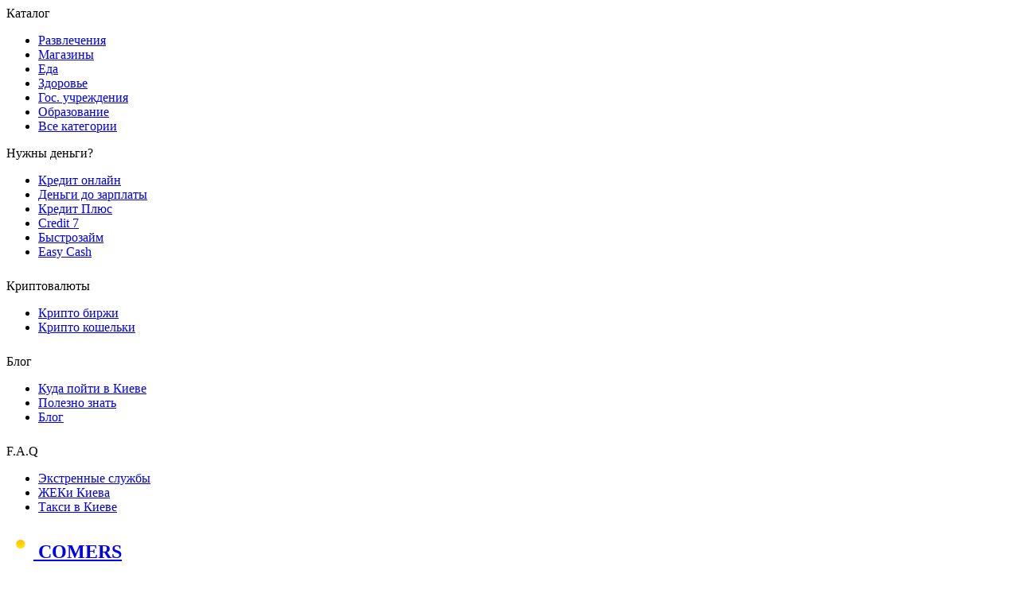

--- FILE ---
content_type: text/html; charset=UTF-8
request_url: https://comers.com.ua/city/kiev/bite-go-deli-cafe/
body_size: 28488
content:
    <!DOCTYPE html>
    <html lang="ru-RU">
    <head>
        <meta http-equiv="Content-Type" content="text/html; charset=UTF-8"/>
        <meta name="viewport" content="width=device-width, initial-scale=1.0"/>
        
<!--        -->        <title>Кафе «Bite &amp; Go. Deli Cafe» | Comers</title>
<!--        --><!--            <title>test</title>-->
<!--        -->        
        <link rel='stylesheet' href='/wp-content/themes/Directory/style.min.css?v=0.1.93' type='text/css' media='all' />
        <link rel='stylesheet' href='/wp-content/themes/Directory/library/css/admin_style.css' type='text/css' media='all' />
        <link rel='shortcut icon' href='//comers.com.ua/wp-content/uploads/2015/11/kiev-gid.png' />

        <meta name="robots" content="index, follow">
        <meta name="googlebot" content="noarchive">

        <link rel='preconnect' href='https://fonts.gstatic.com'>
        <link rel='preconnect' href='https://fonts.gstatic.com' crossorigin>
        <link rel='preconnect' href='https://www.googletagmanager.com'>
        <link rel='preconnect' href='https://www.googletagmanager.com' crossorigin>

        <link rel='preconnect' href='https://www.gstatic.com'>
        <link rel='preconnect' href='https://www.gstatic.com' crossorigin>

        <link rel='preload' fetchpriority='auto' as='image' href='/wp-content/themes/Directory/library/images/cat-1.jpg' type='image/jpg'>
        <link rel='preload' fetchpriority='auto' as='image' href='/wp-content/themes/Directory/library/images/cat-2.jpg' type='image/jpg'>
        <link rel='preload' fetchpriority='auto' as='image' href='/wp-content/themes/Directory/library/images/cat-3.jpg' type='image/jpg'>
        
        <meta name='robots' content='max-image-preview:large' />
	<style>img:is([sizes="auto" i], [sizes^="auto," i]) { contain-intrinsic-size: 3000px 1500px }</style>
		<script type="text/javascript">
	var loading = 'Загрузка...';
	var ajaxUrl = "https://comers.com.ua/wp-admin/admin-ajax.php";
	var default_city_text = 'Default City';
	</script>
			<style>
			.lazyload,
			.lazyloading {
				max-width: 100%;
			}
		</style>
		<script type="text/javascript">
/* <![CDATA[ */
window._wpemojiSettings = {"baseUrl":"https:\/\/s.w.org\/images\/core\/emoji\/15.0.3\/72x72\/","ext":".png","svgUrl":"https:\/\/s.w.org\/images\/core\/emoji\/15.0.3\/svg\/","svgExt":".svg","source":{"concatemoji":"\/\/comers.com.ua\/wp-includes\/js\/wp-emoji-release.min.js?ver=6.7.1"}};
/*! This file is auto-generated */
!function(i,n){var o,s,e;function c(e){try{var t={supportTests:e,timestamp:(new Date).valueOf()};sessionStorage.setItem(o,JSON.stringify(t))}catch(e){}}function p(e,t,n){e.clearRect(0,0,e.canvas.width,e.canvas.height),e.fillText(t,0,0);var t=new Uint32Array(e.getImageData(0,0,e.canvas.width,e.canvas.height).data),r=(e.clearRect(0,0,e.canvas.width,e.canvas.height),e.fillText(n,0,0),new Uint32Array(e.getImageData(0,0,e.canvas.width,e.canvas.height).data));return t.every(function(e,t){return e===r[t]})}function u(e,t,n){switch(t){case"flag":return n(e,"\ud83c\udff3\ufe0f\u200d\u26a7\ufe0f","\ud83c\udff3\ufe0f\u200b\u26a7\ufe0f")?!1:!n(e,"\ud83c\uddfa\ud83c\uddf3","\ud83c\uddfa\u200b\ud83c\uddf3")&&!n(e,"\ud83c\udff4\udb40\udc67\udb40\udc62\udb40\udc65\udb40\udc6e\udb40\udc67\udb40\udc7f","\ud83c\udff4\u200b\udb40\udc67\u200b\udb40\udc62\u200b\udb40\udc65\u200b\udb40\udc6e\u200b\udb40\udc67\u200b\udb40\udc7f");case"emoji":return!n(e,"\ud83d\udc26\u200d\u2b1b","\ud83d\udc26\u200b\u2b1b")}return!1}function f(e,t,n){var r="undefined"!=typeof WorkerGlobalScope&&self instanceof WorkerGlobalScope?new OffscreenCanvas(300,150):i.createElement("canvas"),a=r.getContext("2d",{willReadFrequently:!0}),o=(a.textBaseline="top",a.font="600 32px Arial",{});return e.forEach(function(e){o[e]=t(a,e,n)}),o}function t(e){var t=i.createElement("script");t.src=e,t.defer=!0,i.head.appendChild(t)}"undefined"!=typeof Promise&&(o="wpEmojiSettingsSupports",s=["flag","emoji"],n.supports={everything:!0,everythingExceptFlag:!0},e=new Promise(function(e){i.addEventListener("DOMContentLoaded",e,{once:!0})}),new Promise(function(t){var n=function(){try{var e=JSON.parse(sessionStorage.getItem(o));if("object"==typeof e&&"number"==typeof e.timestamp&&(new Date).valueOf()<e.timestamp+604800&&"object"==typeof e.supportTests)return e.supportTests}catch(e){}return null}();if(!n){if("undefined"!=typeof Worker&&"undefined"!=typeof OffscreenCanvas&&"undefined"!=typeof URL&&URL.createObjectURL&&"undefined"!=typeof Blob)try{var e="postMessage("+f.toString()+"("+[JSON.stringify(s),u.toString(),p.toString()].join(",")+"));",r=new Blob([e],{type:"text/javascript"}),a=new Worker(URL.createObjectURL(r),{name:"wpTestEmojiSupports"});return void(a.onmessage=function(e){c(n=e.data),a.terminate(),t(n)})}catch(e){}c(n=f(s,u,p))}t(n)}).then(function(e){for(var t in e)n.supports[t]=e[t],n.supports.everything=n.supports.everything&&n.supports[t],"flag"!==t&&(n.supports.everythingExceptFlag=n.supports.everythingExceptFlag&&n.supports[t]);n.supports.everythingExceptFlag=n.supports.everythingExceptFlag&&!n.supports.flag,n.DOMReady=!1,n.readyCallback=function(){n.DOMReady=!0}}).then(function(){return e}).then(function(){var e;n.supports.everything||(n.readyCallback(),(e=n.source||{}).concatemoji?t(e.concatemoji):e.wpemoji&&e.twemoji&&(t(e.twemoji),t(e.wpemoji)))}))}((window,document),window._wpemojiSettings);
/* ]]> */
</script>
<link rel='stylesheet' id='jQuery_datepicker_css-css' href='//comers.com.ua/wp-content/plugins/Tevolution/css/datepicker/jquery.ui.all.min.css?ver=6.7.1' type='text/css' media='all' />
<link rel='stylesheet' id='fontawesomecss-css' href='//cdnjs.cloudflare.com/ajax/libs/font-awesome/4.0.3/css/font-awesome.min.css?ver=6.7.1' type='text/css' media='all' />
<link rel='stylesheet' id='cf7ic_style-css' href='//comers.com.ua/wp-content/plugins/contact-form-7-image-captcha/css/cf7ic-style.css?ver=3.3.7' type='text/css' media='all' />
<link rel='stylesheet' id='wp-block-library-css' href='//comers.com.ua/wp-includes/css/dist/block-library/style.min.css?ver=6.7.1' type='text/css' media='all' />
<style id='classic-theme-styles-inline-css' type='text/css'>
/*! This file is auto-generated */
.wp-block-button__link{color:#fff;background-color:#32373c;border-radius:9999px;box-shadow:none;text-decoration:none;padding:calc(.667em + 2px) calc(1.333em + 2px);font-size:1.125em}.wp-block-file__button{background:#32373c;color:#fff;text-decoration:none}
</style>
<style id='global-styles-inline-css' type='text/css'>
:root{--wp--preset--aspect-ratio--square: 1;--wp--preset--aspect-ratio--4-3: 4/3;--wp--preset--aspect-ratio--3-4: 3/4;--wp--preset--aspect-ratio--3-2: 3/2;--wp--preset--aspect-ratio--2-3: 2/3;--wp--preset--aspect-ratio--16-9: 16/9;--wp--preset--aspect-ratio--9-16: 9/16;--wp--preset--color--black: #000000;--wp--preset--color--cyan-bluish-gray: #abb8c3;--wp--preset--color--white: #ffffff;--wp--preset--color--pale-pink: #f78da7;--wp--preset--color--vivid-red: #cf2e2e;--wp--preset--color--luminous-vivid-orange: #ff6900;--wp--preset--color--luminous-vivid-amber: #fcb900;--wp--preset--color--light-green-cyan: #7bdcb5;--wp--preset--color--vivid-green-cyan: #00d084;--wp--preset--color--pale-cyan-blue: #8ed1fc;--wp--preset--color--vivid-cyan-blue: #0693e3;--wp--preset--color--vivid-purple: #9b51e0;--wp--preset--gradient--vivid-cyan-blue-to-vivid-purple: linear-gradient(135deg,rgba(6,147,227,1) 0%,rgb(155,81,224) 100%);--wp--preset--gradient--light-green-cyan-to-vivid-green-cyan: linear-gradient(135deg,rgb(122,220,180) 0%,rgb(0,208,130) 100%);--wp--preset--gradient--luminous-vivid-amber-to-luminous-vivid-orange: linear-gradient(135deg,rgba(252,185,0,1) 0%,rgba(255,105,0,1) 100%);--wp--preset--gradient--luminous-vivid-orange-to-vivid-red: linear-gradient(135deg,rgba(255,105,0,1) 0%,rgb(207,46,46) 100%);--wp--preset--gradient--very-light-gray-to-cyan-bluish-gray: linear-gradient(135deg,rgb(238,238,238) 0%,rgb(169,184,195) 100%);--wp--preset--gradient--cool-to-warm-spectrum: linear-gradient(135deg,rgb(74,234,220) 0%,rgb(151,120,209) 20%,rgb(207,42,186) 40%,rgb(238,44,130) 60%,rgb(251,105,98) 80%,rgb(254,248,76) 100%);--wp--preset--gradient--blush-light-purple: linear-gradient(135deg,rgb(255,206,236) 0%,rgb(152,150,240) 100%);--wp--preset--gradient--blush-bordeaux: linear-gradient(135deg,rgb(254,205,165) 0%,rgb(254,45,45) 50%,rgb(107,0,62) 100%);--wp--preset--gradient--luminous-dusk: linear-gradient(135deg,rgb(255,203,112) 0%,rgb(199,81,192) 50%,rgb(65,88,208) 100%);--wp--preset--gradient--pale-ocean: linear-gradient(135deg,rgb(255,245,203) 0%,rgb(182,227,212) 50%,rgb(51,167,181) 100%);--wp--preset--gradient--electric-grass: linear-gradient(135deg,rgb(202,248,128) 0%,rgb(113,206,126) 100%);--wp--preset--gradient--midnight: linear-gradient(135deg,rgb(2,3,129) 0%,rgb(40,116,252) 100%);--wp--preset--font-size--small: 13px;--wp--preset--font-size--medium: 20px;--wp--preset--font-size--large: 36px;--wp--preset--font-size--x-large: 42px;--wp--preset--spacing--20: 0.44rem;--wp--preset--spacing--30: 0.67rem;--wp--preset--spacing--40: 1rem;--wp--preset--spacing--50: 1.5rem;--wp--preset--spacing--60: 2.25rem;--wp--preset--spacing--70: 3.38rem;--wp--preset--spacing--80: 5.06rem;--wp--preset--shadow--natural: 6px 6px 9px rgba(0, 0, 0, 0.2);--wp--preset--shadow--deep: 12px 12px 50px rgba(0, 0, 0, 0.4);--wp--preset--shadow--sharp: 6px 6px 0px rgba(0, 0, 0, 0.2);--wp--preset--shadow--outlined: 6px 6px 0px -3px rgba(255, 255, 255, 1), 6px 6px rgba(0, 0, 0, 1);--wp--preset--shadow--crisp: 6px 6px 0px rgba(0, 0, 0, 1);}:where(.is-layout-flex){gap: 0.5em;}:where(.is-layout-grid){gap: 0.5em;}body .is-layout-flex{display: flex;}.is-layout-flex{flex-wrap: wrap;align-items: center;}.is-layout-flex > :is(*, div){margin: 0;}body .is-layout-grid{display: grid;}.is-layout-grid > :is(*, div){margin: 0;}:where(.wp-block-columns.is-layout-flex){gap: 2em;}:where(.wp-block-columns.is-layout-grid){gap: 2em;}:where(.wp-block-post-template.is-layout-flex){gap: 1.25em;}:where(.wp-block-post-template.is-layout-grid){gap: 1.25em;}.has-black-color{color: var(--wp--preset--color--black) !important;}.has-cyan-bluish-gray-color{color: var(--wp--preset--color--cyan-bluish-gray) !important;}.has-white-color{color: var(--wp--preset--color--white) !important;}.has-pale-pink-color{color: var(--wp--preset--color--pale-pink) !important;}.has-vivid-red-color{color: var(--wp--preset--color--vivid-red) !important;}.has-luminous-vivid-orange-color{color: var(--wp--preset--color--luminous-vivid-orange) !important;}.has-luminous-vivid-amber-color{color: var(--wp--preset--color--luminous-vivid-amber) !important;}.has-light-green-cyan-color{color: var(--wp--preset--color--light-green-cyan) !important;}.has-vivid-green-cyan-color{color: var(--wp--preset--color--vivid-green-cyan) !important;}.has-pale-cyan-blue-color{color: var(--wp--preset--color--pale-cyan-blue) !important;}.has-vivid-cyan-blue-color{color: var(--wp--preset--color--vivid-cyan-blue) !important;}.has-vivid-purple-color{color: var(--wp--preset--color--vivid-purple) !important;}.has-black-background-color{background-color: var(--wp--preset--color--black) !important;}.has-cyan-bluish-gray-background-color{background-color: var(--wp--preset--color--cyan-bluish-gray) !important;}.has-white-background-color{background-color: var(--wp--preset--color--white) !important;}.has-pale-pink-background-color{background-color: var(--wp--preset--color--pale-pink) !important;}.has-vivid-red-background-color{background-color: var(--wp--preset--color--vivid-red) !important;}.has-luminous-vivid-orange-background-color{background-color: var(--wp--preset--color--luminous-vivid-orange) !important;}.has-luminous-vivid-amber-background-color{background-color: var(--wp--preset--color--luminous-vivid-amber) !important;}.has-light-green-cyan-background-color{background-color: var(--wp--preset--color--light-green-cyan) !important;}.has-vivid-green-cyan-background-color{background-color: var(--wp--preset--color--vivid-green-cyan) !important;}.has-pale-cyan-blue-background-color{background-color: var(--wp--preset--color--pale-cyan-blue) !important;}.has-vivid-cyan-blue-background-color{background-color: var(--wp--preset--color--vivid-cyan-blue) !important;}.has-vivid-purple-background-color{background-color: var(--wp--preset--color--vivid-purple) !important;}.has-black-border-color{border-color: var(--wp--preset--color--black) !important;}.has-cyan-bluish-gray-border-color{border-color: var(--wp--preset--color--cyan-bluish-gray) !important;}.has-white-border-color{border-color: var(--wp--preset--color--white) !important;}.has-pale-pink-border-color{border-color: var(--wp--preset--color--pale-pink) !important;}.has-vivid-red-border-color{border-color: var(--wp--preset--color--vivid-red) !important;}.has-luminous-vivid-orange-border-color{border-color: var(--wp--preset--color--luminous-vivid-orange) !important;}.has-luminous-vivid-amber-border-color{border-color: var(--wp--preset--color--luminous-vivid-amber) !important;}.has-light-green-cyan-border-color{border-color: var(--wp--preset--color--light-green-cyan) !important;}.has-vivid-green-cyan-border-color{border-color: var(--wp--preset--color--vivid-green-cyan) !important;}.has-pale-cyan-blue-border-color{border-color: var(--wp--preset--color--pale-cyan-blue) !important;}.has-vivid-cyan-blue-border-color{border-color: var(--wp--preset--color--vivid-cyan-blue) !important;}.has-vivid-purple-border-color{border-color: var(--wp--preset--color--vivid-purple) !important;}.has-vivid-cyan-blue-to-vivid-purple-gradient-background{background: var(--wp--preset--gradient--vivid-cyan-blue-to-vivid-purple) !important;}.has-light-green-cyan-to-vivid-green-cyan-gradient-background{background: var(--wp--preset--gradient--light-green-cyan-to-vivid-green-cyan) !important;}.has-luminous-vivid-amber-to-luminous-vivid-orange-gradient-background{background: var(--wp--preset--gradient--luminous-vivid-amber-to-luminous-vivid-orange) !important;}.has-luminous-vivid-orange-to-vivid-red-gradient-background{background: var(--wp--preset--gradient--luminous-vivid-orange-to-vivid-red) !important;}.has-very-light-gray-to-cyan-bluish-gray-gradient-background{background: var(--wp--preset--gradient--very-light-gray-to-cyan-bluish-gray) !important;}.has-cool-to-warm-spectrum-gradient-background{background: var(--wp--preset--gradient--cool-to-warm-spectrum) !important;}.has-blush-light-purple-gradient-background{background: var(--wp--preset--gradient--blush-light-purple) !important;}.has-blush-bordeaux-gradient-background{background: var(--wp--preset--gradient--blush-bordeaux) !important;}.has-luminous-dusk-gradient-background{background: var(--wp--preset--gradient--luminous-dusk) !important;}.has-pale-ocean-gradient-background{background: var(--wp--preset--gradient--pale-ocean) !important;}.has-electric-grass-gradient-background{background: var(--wp--preset--gradient--electric-grass) !important;}.has-midnight-gradient-background{background: var(--wp--preset--gradient--midnight) !important;}.has-small-font-size{font-size: var(--wp--preset--font-size--small) !important;}.has-medium-font-size{font-size: var(--wp--preset--font-size--medium) !important;}.has-large-font-size{font-size: var(--wp--preset--font-size--large) !important;}.has-x-large-font-size{font-size: var(--wp--preset--font-size--x-large) !important;}
:where(.wp-block-post-template.is-layout-flex){gap: 1.25em;}:where(.wp-block-post-template.is-layout-grid){gap: 1.25em;}
:where(.wp-block-columns.is-layout-flex){gap: 2em;}:where(.wp-block-columns.is-layout-grid){gap: 2em;}
:root :where(.wp-block-pullquote){font-size: 1.5em;line-height: 1.6;}
</style>
<link rel='stylesheet' id='general-style-css' href='//comers.com.ua/wp-content/plugins/Tevolution/tmplconnector/monetize/templatic-generalization/css/style.css?ver=6.7.1' type='text/css' media='all' />
<link rel='stylesheet' id='contact-form-7-css' href='//comers.com.ua/wp-content/plugins/contact-form-7/includes/css/styles.css?ver=6.1.1' type='text/css' media='all' />
<link rel='stylesheet' id='rss-retriever-css' href='//comers.com.ua/wp-content/plugins/wp-rss-retriever/inc/css/rss-retriever.css?ver=1.6.10' type='text/css' media='all' />
<link rel='stylesheet' id='fancybox-css' href='//comers.com.ua/wp-content/plugins/easy-fancybox/fancybox/1.5.4/jquery.fancybox.min.css?ver=6.7.1' type='text/css' media='screen' />
<link rel='stylesheet' id='wpdiscuz-frontend-css-css' href='//comers.com.ua/wp-content/plugins/wpdiscuz/themes/default/style.css?ver=7.6.33' type='text/css' media='all' />
<style id='wpdiscuz-frontend-css-inline-css' type='text/css'>
 #wpdcom .wpd-blog-administrator .wpd-comment-label{color:#ffffff;background-color:#00B38F;border:none}#wpdcom .wpd-blog-administrator .wpd-comment-author, #wpdcom .wpd-blog-administrator .wpd-comment-author a{color:#00B38F}#wpdcom.wpd-layout-1 .wpd-comment .wpd-blog-administrator .wpd-avatar img{border-color:#00B38F}#wpdcom.wpd-layout-2 .wpd-comment.wpd-reply .wpd-comment-wrap.wpd-blog-administrator{border-left:3px solid #00B38F}#wpdcom.wpd-layout-2 .wpd-comment .wpd-blog-administrator .wpd-avatar img{border-bottom-color:#00B38F}#wpdcom.wpd-layout-3 .wpd-blog-administrator .wpd-comment-subheader{border-top:1px dashed #00B38F}#wpdcom.wpd-layout-3 .wpd-reply .wpd-blog-administrator .wpd-comment-right{border-left:1px solid #00B38F}#wpdcom .wpd-blog-editor .wpd-comment-label{color:#ffffff;background-color:#00B38F;border:none}#wpdcom .wpd-blog-editor .wpd-comment-author, #wpdcom .wpd-blog-editor .wpd-comment-author a{color:#00B38F}#wpdcom.wpd-layout-1 .wpd-comment .wpd-blog-editor .wpd-avatar img{border-color:#00B38F}#wpdcom.wpd-layout-2 .wpd-comment.wpd-reply .wpd-comment-wrap.wpd-blog-editor{border-left:3px solid #00B38F}#wpdcom.wpd-layout-2 .wpd-comment .wpd-blog-editor .wpd-avatar img{border-bottom-color:#00B38F}#wpdcom.wpd-layout-3 .wpd-blog-editor .wpd-comment-subheader{border-top:1px dashed #00B38F}#wpdcom.wpd-layout-3 .wpd-reply .wpd-blog-editor .wpd-comment-right{border-left:1px solid #00B38F}#wpdcom .wpd-blog-author .wpd-comment-label{color:#ffffff;background-color:#00B38F;border:none}#wpdcom .wpd-blog-author .wpd-comment-author, #wpdcom .wpd-blog-author .wpd-comment-author a{color:#00B38F}#wpdcom.wpd-layout-1 .wpd-comment .wpd-blog-author .wpd-avatar img{border-color:#00B38F}#wpdcom.wpd-layout-2 .wpd-comment .wpd-blog-author .wpd-avatar img{border-bottom-color:#00B38F}#wpdcom.wpd-layout-3 .wpd-blog-author .wpd-comment-subheader{border-top:1px dashed #00B38F}#wpdcom.wpd-layout-3 .wpd-reply .wpd-blog-author .wpd-comment-right{border-left:1px solid #00B38F}#wpdcom .wpd-blog-contributor .wpd-comment-label{color:#ffffff;background-color:#00B38F;border:none}#wpdcom .wpd-blog-contributor .wpd-comment-author, #wpdcom .wpd-blog-contributor .wpd-comment-author a{color:#00B38F}#wpdcom.wpd-layout-1 .wpd-comment .wpd-blog-contributor .wpd-avatar img{border-color:#00B38F}#wpdcom.wpd-layout-2 .wpd-comment .wpd-blog-contributor .wpd-avatar img{border-bottom-color:#00B38F}#wpdcom.wpd-layout-3 .wpd-blog-contributor .wpd-comment-subheader{border-top:1px dashed #00B38F}#wpdcom.wpd-layout-3 .wpd-reply .wpd-blog-contributor .wpd-comment-right{border-left:1px solid #00B38F}#wpdcom .wpd-blog-subscriber .wpd-comment-label{color:#ffffff;background-color:#00B38F;border:none}#wpdcom .wpd-blog-subscriber .wpd-comment-author, #wpdcom .wpd-blog-subscriber .wpd-comment-author a{color:#00B38F}#wpdcom.wpd-layout-2 .wpd-comment .wpd-blog-subscriber .wpd-avatar img{border-bottom-color:#00B38F}#wpdcom.wpd-layout-3 .wpd-blog-subscriber .wpd-comment-subheader{border-top:1px dashed #00B38F}#wpdcom .wpd-blog-customer .wpd-comment-label{color:#ffffff;background-color:#00B38F;border:none}#wpdcom .wpd-blog-customer .wpd-comment-author, #wpdcom .wpd-blog-customer .wpd-comment-author a{color:#00B38F}#wpdcom.wpd-layout-1 .wpd-comment .wpd-blog-customer .wpd-avatar img{border-color:#00B38F}#wpdcom.wpd-layout-2 .wpd-comment .wpd-blog-customer .wpd-avatar img{border-bottom-color:#00B38F}#wpdcom.wpd-layout-3 .wpd-blog-customer .wpd-comment-subheader{border-top:1px dashed #00B38F}#wpdcom.wpd-layout-3 .wpd-reply .wpd-blog-customer .wpd-comment-right{border-left:1px solid #00B38F}#wpdcom .wpd-blog-shop_manager .wpd-comment-label{color:#ffffff;background-color:#00B38F;border:none}#wpdcom .wpd-blog-shop_manager .wpd-comment-author, #wpdcom .wpd-blog-shop_manager .wpd-comment-author a{color:#00B38F}#wpdcom.wpd-layout-1 .wpd-comment .wpd-blog-shop_manager .wpd-avatar img{border-color:#00B38F}#wpdcom.wpd-layout-2 .wpd-comment .wpd-blog-shop_manager .wpd-avatar img{border-bottom-color:#00B38F}#wpdcom.wpd-layout-3 .wpd-blog-shop_manager .wpd-comment-subheader{border-top:1px dashed #00B38F}#wpdcom.wpd-layout-3 .wpd-reply .wpd-blog-shop_manager .wpd-comment-right{border-left:1px solid #00B38F}#wpdcom .wpd-blog-post_author .wpd-comment-label{color:#ffffff;background-color:#00B38F;border:none}#wpdcom .wpd-blog-post_author .wpd-comment-author, #wpdcom .wpd-blog-post_author .wpd-comment-author a{color:#00B38F}#wpdcom .wpd-blog-post_author .wpd-avatar img{border-color:#00B38F}#wpdcom.wpd-layout-1 .wpd-comment .wpd-blog-post_author .wpd-avatar img{border-color:#00B38F}#wpdcom.wpd-layout-2 .wpd-comment.wpd-reply .wpd-comment-wrap.wpd-blog-post_author{border-left:3px solid #00B38F}#wpdcom.wpd-layout-2 .wpd-comment .wpd-blog-post_author .wpd-avatar img{border-bottom-color:#00B38F}#wpdcom.wpd-layout-3 .wpd-blog-post_author .wpd-comment-subheader{border-top:1px dashed #00B38F}#wpdcom.wpd-layout-3 .wpd-reply .wpd-blog-post_author .wpd-comment-right{border-left:1px solid #00B38F}#wpdcom .wpd-blog-guest .wpd-comment-label{color:#ffffff;background-color:#00B38F;border:none}#wpdcom .wpd-blog-guest .wpd-comment-author, #wpdcom .wpd-blog-guest .wpd-comment-author a{color:#00B38F}#wpdcom.wpd-layout-3 .wpd-blog-guest .wpd-comment-subheader{border-top:1px dashed #00B38F}#comments, #respond, .comments-area, #wpdcom{}#wpdcom .ql-editor > *{color:#777777}#wpdcom .ql-editor::before{}#wpdcom .ql-toolbar{border:1px solid #DDDDDD;border-top:none}#wpdcom .ql-container{border:1px solid #DDDDDD;border-bottom:none}#wpdcom .wpd-form-row .wpdiscuz-item input[type="text"], #wpdcom .wpd-form-row .wpdiscuz-item input[type="email"], #wpdcom .wpd-form-row .wpdiscuz-item input[type="url"], #wpdcom .wpd-form-row .wpdiscuz-item input[type="color"], #wpdcom .wpd-form-row .wpdiscuz-item input[type="date"], #wpdcom .wpd-form-row .wpdiscuz-item input[type="datetime"], #wpdcom .wpd-form-row .wpdiscuz-item input[type="datetime-local"], #wpdcom .wpd-form-row .wpdiscuz-item input[type="month"], #wpdcom .wpd-form-row .wpdiscuz-item input[type="number"], #wpdcom .wpd-form-row .wpdiscuz-item input[type="time"], #wpdcom textarea, #wpdcom select{border:1px solid #DDDDDD;color:#777777}#wpdcom .wpd-form-row .wpdiscuz-item textarea{border:1px solid #DDDDDD}#wpdcom input::placeholder, #wpdcom textarea::placeholder, #wpdcom input::-moz-placeholder, #wpdcom textarea::-webkit-input-placeholder{}#wpdcom .wpd-comment-text{color:#777777}#wpdcom .wpd-thread-head .wpd-thread-info{border-bottom:2px solid #00B38F}#wpdcom .wpd-thread-head .wpd-thread-info.wpd-reviews-tab svg{fill:#00B38F}#wpdcom .wpd-thread-head .wpdiscuz-user-settings{border-bottom:2px solid #00B38F}#wpdcom .wpd-thread-head .wpdiscuz-user-settings:hover{color:#00B38F}#wpdcom .wpd-comment .wpd-follow-link:hover{color:#00B38F}#wpdcom .wpd-comment-status .wpd-sticky{color:#00B38F}#wpdcom .wpd-thread-filter .wpdf-active{color:#00B38F;border-bottom-color:#00B38F}#wpdcom .wpd-comment-info-bar{border:1px dashed #33c3a6;background:#e6f8f4}#wpdcom .wpd-comment-info-bar .wpd-current-view i{color:#00B38F}#wpdcom .wpd-filter-view-all:hover{background:#00B38F}#wpdcom .wpdiscuz-item .wpdiscuz-rating > label{color:#DDDDDD}#wpdcom .wpdiscuz-item .wpdiscuz-rating:not(:checked) > label:hover, .wpdiscuz-rating:not(:checked) > label:hover ~ label{}#wpdcom .wpdiscuz-item .wpdiscuz-rating > input ~ label:hover, #wpdcom .wpdiscuz-item .wpdiscuz-rating > input:not(:checked) ~ label:hover ~ label, #wpdcom .wpdiscuz-item .wpdiscuz-rating > input:not(:checked) ~ label:hover ~ label{color:#FFED85}#wpdcom .wpdiscuz-item .wpdiscuz-rating > input:checked ~ label:hover, #wpdcom .wpdiscuz-item .wpdiscuz-rating > input:checked ~ label:hover, #wpdcom .wpdiscuz-item .wpdiscuz-rating > label:hover ~ input:checked ~ label, #wpdcom .wpdiscuz-item .wpdiscuz-rating > input:checked + label:hover ~ label, #wpdcom .wpdiscuz-item .wpdiscuz-rating > input:checked ~ label:hover ~ label, .wpd-custom-field .wcf-active-star, #wpdcom .wpdiscuz-item .wpdiscuz-rating > input:checked ~ label{color:#FFD700}#wpd-post-rating .wpd-rating-wrap .wpd-rating-stars svg .wpd-star{fill:#DDDDDD}#wpd-post-rating .wpd-rating-wrap .wpd-rating-stars svg .wpd-active{fill:#FFD700}#wpd-post-rating .wpd-rating-wrap .wpd-rate-starts svg .wpd-star{fill:#DDDDDD}#wpd-post-rating .wpd-rating-wrap .wpd-rate-starts:hover svg .wpd-star{fill:#FFED85}#wpd-post-rating.wpd-not-rated .wpd-rating-wrap .wpd-rate-starts svg:hover ~ svg .wpd-star{fill:#DDDDDD}.wpdiscuz-post-rating-wrap .wpd-rating .wpd-rating-wrap .wpd-rating-stars svg .wpd-star{fill:#DDDDDD}.wpdiscuz-post-rating-wrap .wpd-rating .wpd-rating-wrap .wpd-rating-stars svg .wpd-active{fill:#FFD700}#wpdcom .wpd-comment .wpd-follow-active{color:#ff7a00}#wpdcom .page-numbers{color:#555;border:#555 1px solid}#wpdcom span.current{background:#555}#wpdcom.wpd-layout-1 .wpd-new-loaded-comment > .wpd-comment-wrap > .wpd-comment-right{background:#FFFAD6}#wpdcom.wpd-layout-2 .wpd-new-loaded-comment.wpd-comment > .wpd-comment-wrap > .wpd-comment-right{background:#FFFAD6}#wpdcom.wpd-layout-2 .wpd-new-loaded-comment.wpd-comment.wpd-reply > .wpd-comment-wrap > .wpd-comment-right{background:transparent}#wpdcom.wpd-layout-2 .wpd-new-loaded-comment.wpd-comment.wpd-reply > .wpd-comment-wrap{background:#FFFAD6}#wpdcom.wpd-layout-3 .wpd-new-loaded-comment.wpd-comment > .wpd-comment-wrap > .wpd-comment-right{background:#FFFAD6}#wpdcom .wpd-follow:hover i, #wpdcom .wpd-unfollow:hover i, #wpdcom .wpd-comment .wpd-follow-active:hover i{color:#00B38F}#wpdcom .wpdiscuz-readmore{cursor:pointer;color:#00B38F}.wpd-custom-field .wcf-pasiv-star, #wpcomm .wpdiscuz-item .wpdiscuz-rating > label{color:#DDDDDD}.wpd-wrapper .wpd-list-item.wpd-active{border-top:3px solid #00B38F}#wpdcom.wpd-layout-2 .wpd-comment.wpd-reply.wpd-unapproved-comment .wpd-comment-wrap{border-left:3px solid #FFFAD6}#wpdcom.wpd-layout-3 .wpd-comment.wpd-reply.wpd-unapproved-comment .wpd-comment-right{border-left:1px solid #FFFAD6}#wpdcom .wpd-prim-button{background-color:#07B290;color:#FFFFFF}#wpdcom .wpd_label__check i.wpdicon-on{color:#07B290;border:1px solid #83d9c8}#wpd-bubble-wrapper #wpd-bubble-all-comments-count{color:#1DB99A}#wpd-bubble-wrapper > div{background-color:#1DB99A}#wpd-bubble-wrapper > #wpd-bubble #wpd-bubble-add-message{background-color:#1DB99A}#wpd-bubble-wrapper > #wpd-bubble #wpd-bubble-add-message::before{border-left-color:#1DB99A;border-right-color:#1DB99A}#wpd-bubble-wrapper.wpd-right-corner > #wpd-bubble #wpd-bubble-add-message::before{border-left-color:#1DB99A;border-right-color:#1DB99A}.wpd-inline-icon-wrapper path.wpd-inline-icon-first{fill:#1DB99A}.wpd-inline-icon-count{background-color:#1DB99A}.wpd-inline-icon-count::before{border-right-color:#1DB99A}.wpd-inline-form-wrapper::before{border-bottom-color:#1DB99A}.wpd-inline-form-question{background-color:#1DB99A}.wpd-inline-form{background-color:#1DB99A}.wpd-last-inline-comments-wrapper{border-color:#1DB99A}.wpd-last-inline-comments-wrapper::before{border-bottom-color:#1DB99A}.wpd-last-inline-comments-wrapper .wpd-view-all-inline-comments{background:#1DB99A}.wpd-last-inline-comments-wrapper .wpd-view-all-inline-comments:hover,.wpd-last-inline-comments-wrapper .wpd-view-all-inline-comments:active,.wpd-last-inline-comments-wrapper .wpd-view-all-inline-comments:focus{background-color:#1DB99A}#wpdcom .ql-snow .ql-tooltip[data-mode="link"]::before{content:"Введите ссылку:"}#wpdcom .ql-snow .ql-tooltip.ql-editing a.ql-action::after{content:"Сохранить"}.comments-area{width:auto}
</style>
<link rel='stylesheet' id='wpdiscuz-fa-css' href='//comers.com.ua/wp-content/plugins/wpdiscuz/assets/third-party/font-awesome-5.13.0/css/fa.min.css?ver=7.6.33' type='text/css' media='all' />
<link rel='stylesheet' id='wpdiscuz-combo-css-css' href='//comers.com.ua/wp-content/plugins/wpdiscuz/assets/css/wpdiscuz-combo.min.css?ver=6.7.1' type='text/css' media='all' />
<link rel='stylesheet' id='directory_style-css' href='//comers.com.ua/wp-content/plugins/Tevolution-Directory/css/directory.css?ver=6.7.1' type='text/css' media='all' />
<link rel='stylesheet' id='location_style-css' href='//comers.com.ua/wp-content/plugins/Tevolution-LocationManager/css/location.css?ver=6.7.1' type='text/css' media='all' />
<script type="text/javascript" src="//comers.com.ua/wp-content/themes/Directory/js/jquery.min.js?ver=1" id="jquery-core-js"></script>
<script type="text/javascript" src="//comers.com.ua/wp-includes/js/jquery/jquery-migrate.min.js?ver=3.4.1" id="jquery-migrate-js"></script>
<script type="text/javascript" src="//comers.com.ua/wp-content/plugins/Tevolution/tmplconnector/monetize/templatic-generalization/js/jquery.leanModal.min.js?ver=6.7.1" id="generalization-leadmodal-js"></script>
<script type="text/javascript" src="//comers.com.ua/wp-content/plugins/Tevolution/tmplconnector/monetize/templatic-generalization/js/basic.js?ver=6.7.1" id="generalization-basic-js"></script>
<script type="text/javascript" src="//comers.com.ua/wp-content/plugins/Tevolution-LocationManager/js/location_script.min.js?ver=6.7.1" id="location_script-js"></script>

	<script type="text/javascript">var ajaxUrl = "https://comers.com.ua/wp-admin/admin-ajax.php";</script>
    <script type="text/javascript" src="https://comers.com.ua/wp-content/plugins/Tevolution/tmplconnector/monetize/templatic-custom_fields/js/jquery.lightbox-0.5.js"></script>
		<script type="text/javascript">
               var IMAGE_LOADING  = 'https://comers.com.ua/wp-content/plugins/Tevolution/tmplconnector/monetize/templatic-custom_fields/images/lightbox-ico-loading.gif';
               var IMAGE_PREV     = 'https://comers.com.ua/wp-content/plugins/Tevolution/tmplconnector/monetize/templatic-custom_fields/images/lightbox-btn-prev.gif';
               var IMAGE_NEXT     = 'https://comers.com.ua/wp-content/plugins/Tevolution/tmplconnector/monetize/templatic-custom_fields/images/lightbox-btn-next.gif';
               var IMAGE_CLOSE    = 'https://comers.com.ua/wp-content/plugins/Tevolution/tmplconnector/monetize/templatic-custom_fields/images/lightbox-btn-close.gif';
               var IMAGE_BLANK    = 'https://comers.com.ua/wp-content/plugins/Tevolution/tmplconnector/monetize/templatic-custom_fields/images/lightbox-blank.gif';
               jQuery(function() {
                    jQuery('#gallery a').lightBox();
               });
          </script>
          <link rel='stylesheet' type='text/css' href='/wp-content/plugins/Tevolution/tmplconnector/monetize/templatic-custom_fields/css/jquery.lightbox-0.5.css' media='screen' />
          <script type="text/javascript"> var upload_single_title = 'Загрузить изображение'; var RecaptchaOptions = { theme : '', lang : '', tabindex :'' }; </script>
	          <script type="text/javascript">
		jQuery(function() {
			jQuery('#image_gallery a').lightBox();
		});
		</script>
		
			<style type='text/css'>
			@media only screen and (max-width: 719px){
				.map_sidebar{ display:none; }
			}
		</style>
			<script>
			document.documentElement.className = document.documentElement.className.replace('no-js', 'js');
		</script>
				<style>
			.no-js img.lazyload {
				display: none;
			}

			figure.wp-block-image img.lazyloading {
				min-width: 150px;
			}

			.lazyload,
			.lazyloading {
				--smush-placeholder-width: 100px;
				--smush-placeholder-aspect-ratio: 1/1;
				width: var(--smush-image-width, var(--smush-placeholder-width)) !important;
				aspect-ratio: var(--smush-image-aspect-ratio, var(--smush-placeholder-aspect-ratio)) !important;
			}

						.lazyload, .lazyloading {
				opacity: 0;
			}

			.lazyloaded {
				opacity: 1;
				transition: opacity 400ms;
				transition-delay: 0ms;
			}

					</style>
			<script type="text/javascript">
	// <![CDATA[
		var $shorcode_gallery_popup = jQuery.noConflict();
		$shorcode_gallery_popup(document).ready(function($){
			$shorcode_gallery_popup(".gallery").each(function(index, obj){
				var galleryid = Math.floor(Math.random()*10000);
				$shorcode_gallery_popup(obj).find("a").colorbox({rel:galleryid, maxWidth:"95%", maxHeight:"95%"});
			});
			$shorcode_gallery_popup("a.lightbox").colorbox({maxWidth:"95%", maxHeight:"95%"});
		});
	// ]]>
	</script>
			<style type="text/css">body{ background-image: none; }</style>
			
<!-- All in One SEO Pack 2.1.7 by Michael Torbert of Semper Fi Web Designob_start_detected [-1,-1] -->
<meta name="description" content="Ресторан европейской и американской кухни. Подойдет для проведения дня рождения, банкетов, романтических ужинов, детских праздников, бизнесс-ланча, деловых" />

<link rel="canonical" href="https://comers.com.ua/city/kiev/bite-go-deli-cafe/" />
<!-- /all in one seo pack -->
<link rel='icon' href='/wp-content/uploads/2023/07/kiev-gid.png' sizes='32x32' />
<link rel='icon' href='/wp-content/uploads/2023/07/kiev-gid.png' sizes='192x192' />
<link rel='apple-touch-icon' href='/wp-content/uploads/2023/07/kiev-gid.png' />
<meta name="msapplication-TileImage" content="https://comers.com.ua/wp-content/uploads/2023/07/kiev-gid.png" />
    </head>
<body class="wordpress  ru_RU parent-theme y2026 m01 d21 h09 wednesday logged-out singular singular-listing singular-listing-4262 layout-default  tevolution-directory directory-single-page location_manager">
<div class="supreme_wrapper">
    <div id="mobile_header" class="mobile_header">
        <div class="toggle_wrap clearfix">
            <div class="toggle_mobile_widget">
                            </div>
            <div class="toggle_mobile_header"></div>
        </div>
        <div class="mobi-scroll">
            <div id="hide_menu">
                <div id="nav" class="nav_bg">        <div id="menu-mobi-secondary" class="menu-container">
            <nav class="wrap">
                <div id="menu-mobi-secondary-title">
                    Каталог
                </div>
                <!-- #menu-secondary-title -->
                                <div class="menu"><ul id="menu-mobi-secondary-items" class=""><li id="menu-item-10562" class="menu-item menu-item-type-custom menu-item-object-custom menu-item-10562"><a href='/city/kiev/otdyh-i-razvlecheniya' title='Все развлечения в Киеве'>Развлечения</a></li>
<li id="menu-item-10563" class="menu-item menu-item-type-custom menu-item-object-custom menu-item-10563"><a href='/city/kiev/magaziny-i-rynki' title='Магазины и торговые центры Киева'>Магазины</a></li>
<li id="menu-item-10564" class="menu-item menu-item-type-custom menu-item-object-custom menu-item-10564"><a href='/city/kiev/bary-restorany-i-kafe' title='Бары, рестораны и кафе в Киеве'>Еда</a></li>
<li id="menu-item-10565" class="menu-item menu-item-type-custom menu-item-object-custom menu-item-10565"><a href='/city/kiev/sport-fitnes-krasota' title='Медиционские учреждения в Киеве'>Здоровье</a></li>
<li id="menu-item-10566" class="menu-item menu-item-type-custom menu-item-object-custom menu-item-10566"><a href='/city/kiev/gos-uchrejdeniya' title='Гос.учреждения в Киеве'>Гос. учреждения</a></li>
<li id="menu-item-10567" class="menu-item menu-item-type-custom menu-item-object-custom menu-item-10567"><a href='/city/kiev/obrazovanie' title='Образование в Киеве'>Образование</a></li>
<li id="menu-item-14420" class="menu-item menu-item-type-custom menu-item-object-custom menu-item-14420"><a href='/catalog-company' title='Каталог компаний Киева'>Все категории</a></li>
</ul></div>                            </nav>
        </div>
        <!-- #menu-secondary .menu-container -->
        </div>        <!-- Primary Navigation Menu Start -->
        <div id="menu-mobi-primary" class="menu-container">
            <nav class="wrap">


                <div id="menu-mobi-primary-title">
                    Нужны деньги?
                </div>
                <!-- #menu-primary-title -->
                <div class="menu">
                    <ul class="clearfix">
                                                <li><a href='/credit-online/'>Кредит онлайн</a></li>
                                                                                                <li><a href='/money-do-zarplaty/'>Деньги до зарплаты</a></li>
                        <li><a href='/kiev/credit-plus/'>Кредит Плюс</a></li>
                        <li><a href='/city/kiev/bistrozaim-credit/'>Credit 7</a></li>
                        <li><a href='/kiev/credit-7/'>Быстрозайм</a></li>
                        <li><a href='/city/kiev/easy-cash-credit/'>Easy Cash</a></li>
                    </ul>
                </div>

                <div style="margin-top: 25px" id="menu-mobi-primary-title">
                    Криптовалюты
                </div>
                <!-- #menu-primary-title -->
                <div class="menu">
                    <ul class="clearfix">
                        <li><a href='/city/kiev/kriptovaluta/kripto-birzhy/' title='Куда пойти в Киеве'>Крипто биржи</a></li>
                        <li><a href='/city/kiev/kriptovaluta/kripto-koshelki/' title='Полезно знать'>Крипто кошельки</a></li>
                    </ul>
                </div>

                <div style="margin-top: 25px" id="menu-mobi-primary-title">
                    Блог
                </div>
                <!-- #menu-primary-title -->
                <div class="menu">
                    <ul class="clearfix">
                        <li><a href='/category/kuda-go/' title='Куда пойти в Киеве'>Куда пойти в Киеве</a></li>
                        <li><a href='/category/archive-stat/' title='Полезно знать'>Полезно знать</a></li>
                        <li><a href='/category/stati/' title='Блог Comers'>Блог</a></li>
                    </ul>
                </div>
                <div style="margin-top: 25px" id="menu-mobi-primary-title">
                    F.A.Q
                </div>
                <!-- #menu-primary-title -->
                <div class="menu">
                    <ul class="clearfix">
                        <li><a href='/informacionnye-sluzhby-kieva/' title='Экстренные службы Киева'>Экстренные
                                службы</a></li>
                        <li><a href='/zheki/' title='ЖЕКи Киева'>ЖЕКи Киева</a></li>
                        <li><a href='/zakaz-taksi-kiev/' title='Такси в Киеве'>Такси в Киеве</a></li>
                    </ul>
                </div>
            </nav>
        </div>
        <!-- #menu-primary .menu-container -->
        <!-- Primary Navigation Menu End -->
                    </div>
        </div>
    </div>
    <div id="container" class="container-wrap">
    <div class="header_container clearfix">
        <div class="header_strip">
                        <header id="header">
                <div id="header_div">
                    
                    
                        <h2 id="site-title">
                            <a href='/' title='Отзывы Киева' rel='home' class='rrl current_page_item'>
                                <img src="[data-uri]"
                                     alt="Куда пойти в Киеве | Comers" width="34" height="35">
                                <span>COMERS</span></a>
                        </h2>
                        <!-- #branding -->
                    
                    <!-- .wrap -->
                    <div class="404_search">
			<form role="search" method="get" class="search-form" action="https://comers.com.ua/">
			   <div class="search_left">
			   <input type="text" value="" name="s" id="search_near" class="searchpost" PLACEHOLDER="Поиск" />
			   <input type="hidden" name="post_type" value="listing" />
			   <input type="hidden" name="nearby" value="search" />
               </div>
			   <div class="search_right">
			   <button class="sgo" type="submit"></button>
			   </div>
          </form></div>	<div id="nav-secondary" class="nav_bg">
	          <div id="menu-secondary" class="menu-container clearfix">
            <nav class="wrap">
                <div class="menu">
                    <ul>
                        <li><a title='Все развлечения Киева' href='/city/kiev/otdyh-i-razvlecheniya/'>Развлечения</a>
                        </li>
                        <li><a title='Все магазины Киева' href='/city/kiev/magaziny-i-rynki/'>Магазины</a></li>
                        <li><a title='Все рестораны, кафе, бары Киева' href='/city/kiev/bary-restorany-i-kafe/'>Еда</a>
                        </li>
                        <li><a title='Все медицинские учреждения в Киеве' href='/city/kiev/sport-fitnes-krasota/'>Здоровье</a>
                        </li>
                        <li><a title='Все государственные учреждения в Киеве' href='/city/kiev/gos-uchrejdeniya/'>Гос.учреждения</a>
                        </li>
                        <li><a title='Все университеты, колледжи, лицеи Киева' href='/city/kiev/obrazovanie/'>Образование</a>
                        </li>
                    </ul>
                </div>
            </nav>
        </div>

        <!-- #menu-secondary .menu-container -->
        	</div>
	                </div>
            </header>
            <!-- #header -->
            <div class="primary_menu_wrapper clearfix">
                	<!-- Primary Navigation Menu Start -->
	<div id="menu-primary" class="menu-container">
	  <nav class="wrap">
		<div id="menu-primary-title">
		  Меню		</div>
		  <div class="menu float-left">
			  <ul>
			 				 	<li><a href='/credit-online/'>Кредит онлайн</a></li>
																<li><a href='/money-do-zarplaty/'>Деньги до зарплаты</a></li>
				<li><a href='/city/kiev/kriptovaluta/kripto-birzhy/'>Крипто биржи</a></li>
				<li><a href='/city/kiev/kriptovaluta/kripto-koshelki/'>Крипто кошельки</a></li>
			  </ul>
		  </div>
		<!-- #menu-primary-title -->
		<div class="menu float-right">
			<ul class="clearfix">
  				  <li><a href='/category/stati/'>Блог</a></li>
				  <li><a href='/category/archive-stat/'>Полезно знать</a></li>
			</ul>
		  </div>
	  </nav>
	</div>
	<!-- #menu-primary .menu-container -->
<!-- Primary Navigation Menu End -->
            </div>
        </div>
    </div>

    <div id="main" class="clearfix">
        <div class="wrap">
<div class="breadcrumb breadcrumbs"><div class="breadcrumb-trail"><span class="trail-begin"><a href='/' title='Куда пойти в Киеве' rel='home' class='trail-begin'>Главная</a></span> <span class="sep">&raquo;</span> <a href='/city/kiev' title='Киев'>Киев</a> <span class="sep">&raquo;</span> <a href='/city/kiev/listing' title='Каталог компаний Киева'>Каталог компаний</a> <span class="sep">&raquo;</span> <a href='/city/kiev/bary-restorany-i-kafe' title='Бары, рестораны и кафе в Киеве'>Бары, рестораны и кафе</a> <span class="sep">&raquo;</span> <span class="trail-end">Кафе «Bite &amp; Go. Deli Cafe»</span></div></div>    <script type="text/javascript">jQuery(function () {
            jQuery('.listing-image a.listing_img').lightBox();
        });</script>

    <!-- start content part-->
    <div style="display:none" itemprop="publisher" itemscope itemtype="http://schema.org/Organization">
        <meta itemprop="name" content="Кафе «Bite &amp; Go. Deli Cafe»">
    </div>
    <div id="content" role="main">
                                                <div id="post-4262" class="post-4262 listing type-listing status-publish listingcategory-bary-restorany-i-kafe listingcategory-restorani" itemscope
                 itemtype="https://schema.org/LocalBusiness">
                <!--start post type title -->
                
                <div class="entry-header">
                    <div class="entry-header-title">
                        <div style="display:flex;align-items:center;flex-wrap:wrap;justify-content:space-between">
                            <h1 itemprop="name"
                                class="entry-title "  >Кафе «Bite &amp; Go. Deli Cafe»</h1>
                            <meta itemprop="priceRange" content="$$"/>
                                                        
                            
                            <div class="listing_rating" itemprop="aggregateRating" itemscope
                                 itemtype="http://schema.org/AggregateRating">
                                <meta itemprop="ratingValue"
                                      content="0"/>
                                <meta itemprop="bestRating" content="5"/>
                                <meta itemprop="reviewCount" content="0">
                                <meta itemprop="itemreviewed" content="Кафе «Bite &amp; Go. Deli Cafe»"/>
                                <div class="directory_rating_row">
                                    <span class="single_rating">  <!--<span></span>--></span>

                                </div>
                            </div>

                        </div>

                        <div class="singular-listing__toc">
                            <a class='reply_rewiew' href='#reply-title' title='Оставить отзыв о Кафе «Bite &amp; Go. Deli Cafe»'>Оставить
                                отзыв</a>
                                                            <a class='eye_desc' href='#listing_description' title='Кафе «Bite &amp; Go. Deli Cafe»'>Перейти к
                                    описанию</a>
                            
                                                    </div>

                                                <div class="entry-header-custom-wrap">
                            <div class="entry-header-custom-left">
                                                                    <p class="entry_addressA">
                                        <label>Адрес: </label>
                                        <span itemprop="address" id="frontend_address"
                                              class="listing_custom frontend_address"
                                              >Киев, бульв. Тараса Шевченко, 1, метро Театральная. </span>
                                    </p>
                                                                                                    <p class="phone A">
                                        <label>Телефон: </label>
                                        <span itemprop="telephone" class="entry-phone frontend_phone listing_custom"
                                              >(098) 11-88-911</span>
                                    </p>
                                                                                                    <p class="time A">
                                        <label>Режим работы                                            : </label><span itemprop="openingHours" datetime=""
                                                            class="entry-listing_timing frontend_listing_timing listing_custom"
                                                            >Ежедневно с 8:00 до 23:00 </span>
                                    </p>
                                                                
                                <p class='view_counter' style='color:#a2a2a2;margin-bottom:0'><span>Посетили 3210 раз, 1  Посещений сегодня</span></p>                                <div class="ya-share2" data-services="facebook,gplus,twitter,linkedin"
                                     data-counter=""></div>
                                <p style="color:#c6c6c6;font-size:10px;margin:10px 10px 0 0;">Информация о компании
                                    взята из открытых источников и не является рекламой.<br>Администрация сайта не несёт
                                    ответственности за неверно указанную информацию.</p>
                            </div>
                            <div class="entry-header-custom-right">

                                <!-- Image Gallery Div -->

                                <div id="directory_detail_img" class="entry-header-image">
                                                                                                                <div id="slider" class="listing-image flexslider frontend_edit_image">
                                            <ul class="slides">
                                                                                                        <li>
                                                            <a itemprop="image" itemscope
                                                               itemtype="https://schema.org/ImageObject"
                                                               href="https://comers.com.ua/wp-content/uploads/2015/10/10169247_366839773500582_3463383913546486774_n.jpg"
                                                               title="10169247_366839773500582_3463383913546486774_n">
                                                                <!-- стояло в теге а - class="listing_img"-->
                                                                <img itemprop="url" data-src="https://comers.com.ua/wp-content/uploads/2015/10/10169247_366839773500582_3463383913546486774_n-250x165.jpg"
                                                                     alt="10169247_366839773500582_3463383913546486774_n" src="[data-uri]" class="lazyload" style="--smush-placeholder-width: 250px; --smush-placeholder-aspect-ratio: 250/165;" /></a>
                                                        </li>
                                                                                                            <li>
                                                            <a itemprop="image" itemscope
                                                               itemtype="https://schema.org/ImageObject"
                                                               href="https://comers.com.ua/wp-content/uploads/2015/10/11261500_378538372330722_8388018146941879614_n.jpg"
                                                               title="11261500_378538372330722_8388018146941879614_n">
                                                                <!-- стояло в теге а - class="listing_img"-->
                                                                <img itemprop="url" data-src="https://comers.com.ua/wp-content/uploads/2015/10/11261500_378538372330722_8388018146941879614_n-250x165.jpg"
                                                                     alt="11261500_378538372330722_8388018146941879614_n" src="[data-uri]" class="lazyload" style="--smush-placeholder-width: 250px; --smush-placeholder-aspect-ratio: 250/165;" /></a>
                                                        </li>
                                                                                                            <li>
                                                            <a itemprop="image" itemscope
                                                               itemtype="https://schema.org/ImageObject"
                                                               href="https://comers.com.ua/wp-content/uploads/2015/10/11831645_409514625899763_7753912034669550228_n.jpg"
                                                               title="11831645_409514625899763_7753912034669550228_n">
                                                                <!-- стояло в теге а - class="listing_img"-->
                                                                <img itemprop="url" data-src="https://comers.com.ua/wp-content/uploads/2015/10/11831645_409514625899763_7753912034669550228_n-250x165.jpg"
                                                                     alt="11831645_409514625899763_7753912034669550228_n" src="[data-uri]" class="lazyload" style="--smush-placeholder-width: 250px; --smush-placeholder-aspect-ratio: 250/165;" /></a>
                                                        </li>
                                                                                                            <li>
                                                            <a itemprop="image" itemscope
                                                               itemtype="https://schema.org/ImageObject"
                                                               href="https://comers.com.ua/wp-content/uploads/2015/10/12045331_430677100450182_6536182888103310131_o.jpg"
                                                               title="12045331_430677100450182_6536182888103310131_o">
                                                                <!-- стояло в теге а - class="listing_img"-->
                                                                <img itemprop="url" data-src="https://comers.com.ua/wp-content/uploads/2015/10/12045331_430677100450182_6536182888103310131_o-250x165.jpg"
                                                                     alt="12045331_430677100450182_6536182888103310131_o" src="[data-uri]" class="lazyload" style="--smush-placeholder-width: 250px; --smush-placeholder-aspect-ratio: 250/165;" /></a>
                                                        </li>
                                                                                                            <li>
                                                            <a itemprop="image" itemscope
                                                               itemtype="https://schema.org/ImageObject"
                                                               href="https://comers.com.ua/wp-content/uploads/2015/10/12118753_430677103783515_866874707233071628_n.jpg"
                                                               title="12118753_430677103783515_866874707233071628_n">
                                                                <!-- стояло в теге а - class="listing_img"-->
                                                                <img itemprop="url" data-src="https://comers.com.ua/wp-content/uploads/2015/10/12118753_430677103783515_866874707233071628_n-250x165.jpg"
                                                                     alt="12118753_430677103783515_866874707233071628_n" src="[data-uri]" class="lazyload" style="--smush-placeholder-width: 250px; --smush-placeholder-aspect-ratio: 250/165;" /></a>
                                                        </li>
                                                                                                    
                                                                                            </ul>
                                        </div>
                                        
                                                                                    <!-- More Image gallery -->
                                            <div id="silde_gallery"
                                                 class="flexslider slider_padding_class">
                                                <ul class="more_photos slides">
                                                                                                                                                                        <li>
                                                                <a href='/wp-content/uploads/2015/10/10169247_366839773500582_3463383913546486774_n.jpg' title='10169247_366839773500582_3463383913546486774_n'>
                                                                    <img data-src="https://comers.com.ua/wp-content/uploads/2015/10/10169247_366839773500582_3463383913546486774_n-50x50.jpg"
                                                                         alt="10169247_366839773500582_3463383913546486774_n" src="[data-uri]" class="lazyload" style="--smush-placeholder-width: 50px; --smush-placeholder-aspect-ratio: 50/50;" /></a>
                                                            </li>
                                                                                                                    <li>
                                                                <a href='/wp-content/uploads/2015/10/11261500_378538372330722_8388018146941879614_n.jpg' title='11261500_378538372330722_8388018146941879614_n'>
                                                                    <img data-src="https://comers.com.ua/wp-content/uploads/2015/10/11261500_378538372330722_8388018146941879614_n-50x50.jpg"
                                                                         alt="11261500_378538372330722_8388018146941879614_n" src="[data-uri]" class="lazyload" style="--smush-placeholder-width: 50px; --smush-placeholder-aspect-ratio: 50/50;" /></a>
                                                            </li>
                                                                                                                    <li>
                                                                <a href='/wp-content/uploads/2015/10/11831645_409514625899763_7753912034669550228_n.jpg' title='11831645_409514625899763_7753912034669550228_n'>
                                                                    <img data-src="https://comers.com.ua/wp-content/uploads/2015/10/11831645_409514625899763_7753912034669550228_n-50x50.jpg"
                                                                         alt="11831645_409514625899763_7753912034669550228_n" src="[data-uri]" class="lazyload" style="--smush-placeholder-width: 50px; --smush-placeholder-aspect-ratio: 50/50;" /></a>
                                                            </li>
                                                                                                                    <li>
                                                                <a href='/wp-content/uploads/2015/10/12045331_430677100450182_6536182888103310131_o.jpg' title='12045331_430677100450182_6536182888103310131_o'>
                                                                    <img data-src="https://comers.com.ua/wp-content/uploads/2015/10/12045331_430677100450182_6536182888103310131_o-50x50.jpg"
                                                                         alt="12045331_430677100450182_6536182888103310131_o" src="[data-uri]" class="lazyload" style="--smush-placeholder-width: 50px; --smush-placeholder-aspect-ratio: 50/50;" /></a>
                                                            </li>
                                                                                                                    <li>
                                                                <a href='/wp-content/uploads/2015/10/12118753_430677103783515_866874707233071628_n.jpg' title='12118753_430677103783515_866874707233071628_n'>
                                                                    <img data-src="https://comers.com.ua/wp-content/uploads/2015/10/12118753_430677103783515_866874707233071628_n-50x50.jpg"
                                                                         alt="12118753_430677103783515_866874707233071628_n" src="[data-uri]" class="lazyload" style="--smush-placeholder-width: 50px; --smush-placeholder-aspect-ratio: 50/50;" /></a>
                                                            </li>
                                                                                                                                                            </ul>
                                            </div>
                                            <!-- Finish More Image gallery -->
                                                                                                                                                    
                                </div><!-- .entry-header-image -->
                                <!-- Finish Image Gallery Div -->
                            </div>
                        </div>


                        
                        
                    </div>
                </div>
                                <!--end post type title -->


                <!--Code start for single captcha -->
                
                <!--Code end for single captcha -->
                <!-- listing content -->
                                <div id="tabs">
	 <ul>
         </ul>
	<h2 id="comments-number">Отзывы - Кафе «Bite &amp; Go. Deli Cafe»</h2>
		    	    <div class="wpdiscuz_top_clearing"></div>
    <div id='comments' class='comments-area'><div id='respond' style='width: 0;height: 0;clear: both;margin: 0;padding: 0;'></div><div id='wpd-post-rating' class='wpd-not-rated'>
            <div class='wpd-rating-wrap'>
            <div class='wpd-rating-left'></div>
            <div class='wpd-rating-data'>
                <div class='wpd-rating-value'>
                    <span class='wpdrv'>0</span>
                    <span class='wpdrc'>0</span>
                    <span class='wpdrt'>голоса</span></div>
                <div class='wpd-rating-title'>Ваша оценка</div>
                <div class='wpd-rating-stars'><svg xmlns='https://www.w3.org/2000/svg' viewBox='0 0 24 24'><path d='M0 0h24v24H0z' fill='none'/><path class='wpd-star' d='M12 17.27L18.18 21l-1.64-7.03L22 9.24l-7.19-.61L12 2 9.19 8.63 2 9.24l5.46 4.73L5.82 21z'/><path d='M0 0h24v24H0z' fill='none'/></svg><svg xmlns='https://www.w3.org/2000/svg' viewBox='0 0 24 24'><path d='M0 0h24v24H0z' fill='none'/><path class='wpd-star' d='M12 17.27L18.18 21l-1.64-7.03L22 9.24l-7.19-.61L12 2 9.19 8.63 2 9.24l5.46 4.73L5.82 21z'/><path d='M0 0h24v24H0z' fill='none'/></svg><svg xmlns='https://www.w3.org/2000/svg' viewBox='0 0 24 24'><path d='M0 0h24v24H0z' fill='none'/><path class='wpd-star' d='M12 17.27L18.18 21l-1.64-7.03L22 9.24l-7.19-.61L12 2 9.19 8.63 2 9.24l5.46 4.73L5.82 21z'/><path d='M0 0h24v24H0z' fill='none'/></svg><svg xmlns='https://www.w3.org/2000/svg' viewBox='0 0 24 24'><path d='M0 0h24v24H0z' fill='none'/><path class='wpd-star' d='M12 17.27L18.18 21l-1.64-7.03L22 9.24l-7.19-.61L12 2 9.19 8.63 2 9.24l5.46 4.73L5.82 21z'/><path d='M0 0h24v24H0z' fill='none'/></svg><svg xmlns='https://www.w3.org/2000/svg' viewBox='0 0 24 24'><path d='M0 0h24v24H0z' fill='none'/><path class='wpd-star' d='M12 17.27L18.18 21l-1.64-7.03L22 9.24l-7.19-.61L12 2 9.19 8.63 2 9.24l5.46 4.73L5.82 21z'/><path d='M0 0h24v24H0z' fill='none'/></svg></div><div class='wpd-rate-starts'><svg xmlns='https://www.w3.org/2000/svg' viewBox='0 0 24 24'><path d='M0 0h24v24H0z' fill='none'/><path class='wpd-star' d='M12 17.27L18.18 21l-1.64-7.03L22 9.24l-7.19-.61L12 2 9.19 8.63 2 9.24l5.46 4.73L5.82 21z'/><path d='M0 0h24v24H0z' fill='none'/></svg><svg xmlns='https://www.w3.org/2000/svg' viewBox='0 0 24 24'><path d='M0 0h24v24H0z' fill='none'/><path class='wpd-star' d='M12 17.27L18.18 21l-1.64-7.03L22 9.24l-7.19-.61L12 2 9.19 8.63 2 9.24l5.46 4.73L5.82 21z'/><path d='M0 0h24v24H0z' fill='none'/></svg><svg xmlns='https://www.w3.org/2000/svg' viewBox='0 0 24 24'><path d='M0 0h24v24H0z' fill='none'/><path class='wpd-star' d='M12 17.27L18.18 21l-1.64-7.03L22 9.24l-7.19-.61L12 2 9.19 8.63 2 9.24l5.46 4.73L5.82 21z'/><path d='M0 0h24v24H0z' fill='none'/></svg><svg xmlns='https://www.w3.org/2000/svg' viewBox='0 0 24 24'><path d='M0 0h24v24H0z' fill='none'/><path class='wpd-star' d='M12 17.27L18.18 21l-1.64-7.03L22 9.24l-7.19-.61L12 2 9.19 8.63 2 9.24l5.46 4.73L5.82 21z'/><path d='M0 0h24v24H0z' fill='none'/></svg><svg xmlns='https://www.w3.org/2000/svg' viewBox='0 0 24 24'><path d='M0 0h24v24H0z' fill='none'/><path class='wpd-star' d='M12 17.27L18.18 21l-1.64-7.03L22 9.24l-7.19-.61L12 2 9.19 8.63 2 9.24l5.46 4.73L5.82 21z'/><path d='M0 0h24v24H0z' fill='none'/></svg></div></div>
            <div class='wpd-rating-right'></div></div></div>    <div id="wpdcom" class="wpdiscuz_unauth wpd-default wpd-layout-1 wpd-comments-open">
                    <div class="wc_social_plugin_wrapper">
                            </div>
            <div class="wpd-form-wrap">
                <div class="wpd-form-head">
                                            <div class="wpd-sbs-toggle">
                            <i class="far fa-envelope"></i> <span
                                class="wpd-sbs-title">Подписаться</span>
                            <i class="fas fa-caret-down"></i>
                        </div>
                                            <div class="wpd-auth">
                                                <div class="wpd-login">
                                                    </div>
                    </div>
                </div>
                                                    <div class="wpdiscuz-subscribe-bar wpdiscuz-hidden">
                                                    <form action="https://comers.com.ua/wp-admin/admin-ajax.php?action=wpdAddSubscription"
                                  method="post" id="wpdiscuz-subscribe-form">
                                <div class="wpdiscuz-subscribe-form-intro">Уведомить о </div>
                                <div class="wpdiscuz-subscribe-form-option"
                                     style="width:40%;">
                                    <select class="wpdiscuz_select" name="wpdiscuzSubscriptionType">
                                                                                    <option value="post">новых последующих комментариях</option>
                                                                                                                                <option
                                                value="all_comment" >новых ответах на мои комментарии</option>
                                                                                </select>
                                </div>
                                                                    <div class="wpdiscuz-item wpdiscuz-subscribe-form-email">
                                        <input class="email" type="email" name="wpdiscuzSubscriptionEmail"
                                               required="required" value=""
                                               placeholder="Email"/>
                                    </div>
                                                                    <div class="wpdiscuz-subscribe-form-button">
                                    <input id="wpdiscuz_subscription_button" class="wpd-prim-button wpd_not_clicked"
                                           type="submit"
                                           value="&rsaquo;"
                                           name="wpdiscuz_subscription_button"/>
                                </div>
                                <input type="hidden" id="wpdiscuz_subscribe_form_nonce" name="wpdiscuz_subscribe_form_nonce" value="2d64438b66" /><input type="hidden" name="_wp_http_referer" value="/city/kiev/bite-go-deli-cafe/" />                            </form>
                                                </div>
                            <div
            class="wpd-form wpd-form-wrapper wpd-main-form-wrapper" id='wpd-main-form-wrapper-0_0'>
                                        <form  method="post" enctype="multipart/form-data" data-uploading="false" class="wpd_comm_form wpd_main_comm_form"                >
                                        <div class="wpd-field-comment">
                        <div class="wpdiscuz-item wc-field-textarea">
                            <div class="wpdiscuz-textarea-wrap ">
                                                                                                        <div class="wpd-avatar">
                                        <img alt='guest' data-src='https://secure.gravatar.com/avatar/29ab7d41c8af69cfcfd80ec5f964a546?s=56&#038;d=mm&#038;r=x' data-srcset='https://secure.gravatar.com/avatar/29ab7d41c8af69cfcfd80ec5f964a546?s=112&#038;d=mm&#038;r=x 2x' class='avatar avatar-56 photo lazyload' height='56' width='56' decoding='async' src='[data-uri]' style='--smush-placeholder-width: 56px; --smush-placeholder-aspect-ratio: 56/56;' />                                    </div>
                                                <div id="wpd-editor-wraper-0_0" style="display: none;">
                <div id="wpd-editor-char-counter-0_0"
                     class="wpd-editor-char-counter"></div>
                <label style="display: none;" for="wc-textarea-0_0">Label</label>
                <textarea id="wc-textarea-0_0" name="wc_comment"
                          class="wc_comment wpd-field"></textarea>
                <div id="wpd-editor-0_0"></div>
                        <div id="wpd-editor-toolbar-0_0">
                            <button title="Жирный"
                        class="ql-bold"  ></button>
                                <button title="Курсив"
                        class="ql-italic"  ></button>
                                <button title="Подчеркивание"
                        class="ql-underline"  ></button>
                                <button title="Зачеркивание"
                        class="ql-strike"  ></button>
                                <button title="Упорядоченный список"
                        class="ql-list" value='ordered' ></button>
                                <button title="Неупорядоченный список"
                        class="ql-list" value='bullet' ></button>
                                <button title="Цитата"
                        class="ql-blockquote"  ></button>
                                <button title="Ссылка"
                        class="ql-link"  ></button>
                            <div class="wpd-editor-buttons-right">
                            </div>
        </div>
                    </div>
                                        </div>
                        </div>
                    </div>
                    <div class="wpd-form-foot" >
                        <div class="wpdiscuz-textarea-foot">
                                                        <div class="wpdiscuz-button-actions"></div>
                        </div>
                                <div class="wpd-form-row">
                    <div class="wpd-form-col-left">
                        <div class="wpdiscuz-item wc_name-wrapper wpd-has-icon">
                                    <div class="wpd-field-icon"><i
                            class="fas fa-user"></i>
                    </div>
                                    <input id="wc_name-0_0" value="" required='required' aria-required='true'                       class="wc_name wpd-field" type="text"
                       name="wc_name"
                       placeholder="Имя*"
                       maxlength="50" pattern='.{3,50}'                       title="">
                <label for="wc_name-0_0"
                       class="wpdlb">Имя*</label>
                            </div>
                        <div class="wpdiscuz-item wc_email-wrapper wpd-has-icon">
                                    <div class="wpd-field-icon"><i
                            class="fas fa-at"></i>
                    </div>
                                    <input id="wc_email-0_0" value="" required='required' aria-required='true'                       class="wc_email wpd-field" type="email"
                       name="wc_email"
                       placeholder="Email*"/>
                <label for="wc_email-0_0"
                       class="wpdlb">Email*</label>
                            </div>
                    </div>
                <div class="wpd-form-col-right">
                    <div class="wc-field-submit">
                                                                                    <label class="wpd_label"
                               wpd-tooltip="Сообщать о всех новых ответах на мои комментарии">
                            <input id="wc_notification_new_comment-0_0"
                                   class="wc_notification_new_comment-0_0 wpd_label__checkbox"
                                   value="comment" type="checkbox"
                                   name="wpdiscuz_notification_type" />
                            <span class="wpd_label__text">
                                <span class="wpd_label__check">
                                    <i class="fas fa-bell wpdicon wpdicon-on"></i>
                                    <i class="fas fa-bell-slash wpdicon wpdicon-off"></i>
                                </span>
                            </span>
                        </label>
                                                                <input id="wpd-field-submit-0_0"
                   class="wc_comm_submit wpd_not_clicked wpd-prim-button" type="submit"
                   name="submit" value="Оставить комментарий"
                   aria-label="Оставить комментарий"/>
        </div>
                </div>
                    <div class="clearfix"></div>
        </div>
                            </div>
                                        <input type="hidden" class="wpdiscuz_unique_id" value="0_0"
                           name="wpdiscuz_unique_id">
                    <p style="display: none;"><input type="hidden" id="akismet_comment_nonce" name="akismet_comment_nonce" value="19ac992c76" /></p><p style="display: none !important;" class="akismet-fields-container" data-prefix="ak_"><label>&#916;<textarea name="ak_hp_textarea" cols="45" rows="8" maxlength="100"></textarea></label><input type="hidden" id="ak_js_1" name="ak_js" value="214"/><script>document.getElementById( "ak_js_1" ).setAttribute( "value", ( new Date() ).getTime() );</script></p>                </form>
                        </div>
                <div id="wpdiscuz_hidden_secondary_form" style="display: none;">
                    <div
            class="wpd-form wpd-form-wrapper wpd-secondary-form-wrapper" id='wpd-secondary-form-wrapper-wpdiscuzuniqueid' style='display: none;'>
                            <div class="wpd-secondary-forms-social-content"></div>
                <div class="clearfix"></div>
                                        <form  method="post" enctype="multipart/form-data" data-uploading="false" class="wpd_comm_form wpd-secondary-form-wrapper"                >
                                        <div class="wpd-field-comment">
                        <div class="wpdiscuz-item wc-field-textarea">
                            <div class="wpdiscuz-textarea-wrap ">
                                                                                                        <div class="wpd-avatar">
                                        <img alt='guest' data-src='https://secure.gravatar.com/avatar/4ee3b1c2c14790011cf85bd56ee1b23d?s=56&#038;d=mm&#038;r=x' data-srcset='https://secure.gravatar.com/avatar/4ee3b1c2c14790011cf85bd56ee1b23d?s=112&#038;d=mm&#038;r=x 2x' class='avatar avatar-56 photo lazyload' height='56' width='56' decoding='async' src='[data-uri]' style='--smush-placeholder-width: 56px; --smush-placeholder-aspect-ratio: 56/56;' />                                    </div>
                                                <div id="wpd-editor-wraper-wpdiscuzuniqueid" style="display: none;">
                <div id="wpd-editor-char-counter-wpdiscuzuniqueid"
                     class="wpd-editor-char-counter"></div>
                <label style="display: none;" for="wc-textarea-wpdiscuzuniqueid">Label</label>
                <textarea id="wc-textarea-wpdiscuzuniqueid" name="wc_comment"
                          class="wc_comment wpd-field"></textarea>
                <div id="wpd-editor-wpdiscuzuniqueid"></div>
                        <div id="wpd-editor-toolbar-wpdiscuzuniqueid">
                            <button title="Жирный"
                        class="ql-bold"  ></button>
                                <button title="Курсив"
                        class="ql-italic"  ></button>
                                <button title="Подчеркивание"
                        class="ql-underline"  ></button>
                                <button title="Зачеркивание"
                        class="ql-strike"  ></button>
                                <button title="Упорядоченный список"
                        class="ql-list" value='ordered' ></button>
                                <button title="Неупорядоченный список"
                        class="ql-list" value='bullet' ></button>
                                <button title="Цитата"
                        class="ql-blockquote"  ></button>
                                <button title="Ссылка"
                        class="ql-link"  ></button>
                            <div class="wpd-editor-buttons-right">
                            </div>
        </div>
                    </div>
                                        </div>
                        </div>
                    </div>
                    <div class="wpd-form-foot" >
                        <div class="wpdiscuz-textarea-foot">
                                                        <div class="wpdiscuz-button-actions"></div>
                        </div>
                                <div class="wpd-form-row">
                    <div class="wpd-form-col-left">
                        <div class="wpdiscuz-item wc_name-wrapper wpd-has-icon">
                                    <div class="wpd-field-icon"><i
                            class="fas fa-user"></i>
                    </div>
                                    <input id="wc_name-wpdiscuzuniqueid" value="" required='required' aria-required='true'                       class="wc_name wpd-field" type="text"
                       name="wc_name"
                       placeholder="Имя*"
                       maxlength="50" pattern='.{3,50}'                       title="">
                <label for="wc_name-wpdiscuzuniqueid"
                       class="wpdlb">Имя*</label>
                            </div>
                        <div class="wpdiscuz-item wc_email-wrapper wpd-has-icon">
                                    <div class="wpd-field-icon"><i
                            class="fas fa-at"></i>
                    </div>
                                    <input id="wc_email-wpdiscuzuniqueid" value="" required='required' aria-required='true'                       class="wc_email wpd-field" type="email"
                       name="wc_email"
                       placeholder="Email*"/>
                <label for="wc_email-wpdiscuzuniqueid"
                       class="wpdlb">Email*</label>
                            </div>
                    </div>
                <div class="wpd-form-col-right">
                    <div class="wc-field-submit">
                                                                                    <label class="wpd_label"
                               wpd-tooltip="Сообщать о всех новых ответах на мои комментарии">
                            <input id="wc_notification_new_comment-wpdiscuzuniqueid"
                                   class="wc_notification_new_comment-wpdiscuzuniqueid wpd_label__checkbox"
                                   value="comment" type="checkbox"
                                   name="wpdiscuz_notification_type" />
                            <span class="wpd_label__text">
                                <span class="wpd_label__check">
                                    <i class="fas fa-bell wpdicon wpdicon-on"></i>
                                    <i class="fas fa-bell-slash wpdicon wpdicon-off"></i>
                                </span>
                            </span>
                        </label>
                                                                <input id="wpd-field-submit-wpdiscuzuniqueid"
                   class="wc_comm_submit wpd_not_clicked wpd-prim-button" type="submit"
                   name="submit" value="Оставить комментарий"
                   aria-label="Оставить комментарий"/>
        </div>
                </div>
                    <div class="clearfix"></div>
        </div>
                            </div>
                                        <input type="hidden" class="wpdiscuz_unique_id" value="wpdiscuzuniqueid"
                           name="wpdiscuz_unique_id">
                    <p style="display: none;"><input type="hidden" id="akismet_comment_nonce" name="akismet_comment_nonce" value="19ac992c76" /></p><p style="display: none !important;" class="akismet-fields-container" data-prefix="ak_"><label>&#916;<textarea name="ak_hp_textarea" cols="45" rows="8" maxlength="100"></textarea></label><input type="hidden" id="ak_js_2" name="ak_js" value="57"/><script>document.getElementById( "ak_js_2" ).setAttribute( "value", ( new Date() ).getTime() );</script></p>                </form>
                        </div>
                </div>
                    </div>
                        <div id="wpd-threads" class="wpd-thread-wrapper">
                <div class="wpd-thread-head">
                    <div class="wpd-thread-info "
                         data-comments-count="0">
                        <span class='wpdtc' title='0'>0</span> Комментарий                    </div>
                                        <div class="wpd-space"></div>
                    <div class="wpd-thread-filter">
                                                    <div class="wpd-filter wpdf-reacted wpd_not_clicked wpdiscuz-hidden"
                                 wpd-tooltip="Самый популярный комментарий ">
                                <i class="fas fa-bolt"></i></div>
                                                        <div class="wpd-filter wpdf-hottest wpd_not_clicked wpdiscuz-hidden"
                                 wpd-tooltip="Цепочка популярного комментария">
                                <i class="fas fa-fire"></i></div>
                                                        <div class="wpd-filter wpdf-sorting wpdiscuz-hidden">
                                                                        <span class="wpdiscuz-sort-button wpdiscuz-date-sort-desc wpdiscuz-sort-button-active"
                                              data-sorting="newest">Новые</span>
                                                                        <i class="fas fa-sort-down"></i>
                                <div class="wpdiscuz-sort-buttons">
                                                                            <span class="wpdiscuz-sort-button wpdiscuz-date-sort-asc"
                                              data-sorting="oldest">Старые</span>
                                                                                <span class="wpdiscuz-sort-button wpdiscuz-vote-sort-up"
                                              data-sorting="by_vote">Популярные</span>
                                                                        </div>
                            </div>
                                                </div>
                </div>
                <div class="wpd-comment-info-bar">
                    <div class="wpd-current-view"><i
                            class="fas fa-quote-left"></i> Межтекстовые Отзывы                     </div>
                    <div class="wpd-filter-view-all">Посмотреть все комментарии</div>
                </div>
                                <div class="wpd-thread-list">
                    <!-- // From wpDiscuz's Caches // -->                    <div class="wpdiscuz-comment-pagination">
                                            </div>
                </div>
            </div>
                </div>
        </div>
    <div id="wpdiscuz-loading-bar"
         class="wpdiscuz-loading-bar-unauth"></div>
    <div id="wpdiscuz-comment-message"
         class="wpdiscuz-comment-message-unauth"></div>
            <!--Overview Section Start -->
		     <div id="listing_description">
     	<div class="entry-content listing_content">
     	<p>Ресторан европейской и американской кухни.</p>
<p>Подойдет для проведения дня рождения, банкетов, романтических ужинов, детских праздников, бизнесс-ланча, деловых встреч, корпоративов, семейных ужинов.</p>
<p>Находится недалеко от метро Театральная.</p>
        </div>
     </div>
		    <!--Overview Section End -->
</div>
<div class="post-meta clearfix">
     </div>                                <!--Finish the listing Content -->
                <!--Custom field collection do action -->
                                            </div>
                                    <noindex>
                 <div class="realated_post clearfix" style="margin-top:30px">
    	 <h3 class="widget-title"><span>Оставьте свой отзыв о:</span></h3>
		 <ul class="related_post_grid_view clearfix">
                  <li>
											<a class='post_img' href='/city/kiev/karaoke-club-elvis/'><img  data-src="https://comers.com.ua/wp-content/uploads/2017/08/karaoke-club-elvis-1-250x165.jpg" alt="Караоке-клуб «Elvis»" title="Караоке-клуб «Elvis»" src="[data-uri]" class="lazyload" style="--smush-placeholder-width: 250px; --smush-placeholder-aspect-ratio: 250/165;" /></a>
                     	<h3><a href='/city/kiev/karaoke-club-elvis/'> Караоке-клуб «Elvis»</a></h3>

         </li>
                  <li>
											<a class='post_img' href='/city/kiev/tarantino-podol/'><img  data-src="https://comers.com.ua/wp-content/uploads/2017/07/restotan-tarantino-na-podole-4-250x165.jpg" alt="Ресторан «Tarantino Grill&Wine Bar»" title="Ресторан «Tarantino Grill&Wine Bar»" src="[data-uri]" class="lazyload" style="--smush-placeholder-width: 250px; --smush-placeholder-aspect-ratio: 250/165;" /></a>
                     	<h3><a href='/city/kiev/tarantino-podol/'> Ресторан «Tarantino Grill&#038;Wine Bar»</a></h3>

         </li>
                  <li>
											<a class='post_img' href='/city/kiev/xpark/'><img  data-src="https://comers.com.ua/wp-content/uploads/2017/06/xpark-kiev-250x165.jpg" alt="Спортивно-развлекательный комплекс «X-Park»" title="Спортивно-развлекательный комплекс «X-Park»" src="[data-uri]" class="lazyload" style="--smush-placeholder-width: 250px; --smush-placeholder-aspect-ratio: 250/165;" /></a>
                     	<h3><a href='/city/kiev/xpark/'> Спортивно-развлекательный комплекс «X-Park»</a></h3>

         </li>
         
         </ul>
     </div>
             </noindex>
            </div><!-- #content -->

    <!--single post type sidebar -->
    <div id="sidebar-primary" class="sidebar">
        <div id="supreme_recent_post-8" class="widget widget Templatic listing_post"><h3 class="widget-title">Сейчас читают</h3>		<div class="listing_post_wrapper">
			
		<div class="hentry post">	<a href='/emigraciya-iz-ukrainy/' title='Эмиграция из Украины'>
  <figure class="post_fig">
    	  
    <img data-src="https://comers.com.ua/wp-content/uploads/2018/10/emigraciya-100x100.jpg" width="100" height="100" alt="Эмиграция из Украины" src="[data-uri]" class="lazyload" style="--smush-placeholder-width: 100px; --smush-placeholder-aspect-ratio: 100/100;" /></figure>
  <h2>Эмиграция из Украины</h2></a></div><!--end post_class()--><div class="hentry post">	<a href='/obivka-dlya-divana/' title='Обивка для дивана: какую лучше выбрать&#8230;'>
  <figure class="post_fig">
    	  
    <img data-src="https://comers.com.ua/wp-content/uploads/2018/07/smalllux-100x100.jpg" width="100" height="100" alt="Обивка для дивана: какую лучше выбрать&#8230;" src="[data-uri]" class="lazyload" style="--smush-placeholder-width: 100px; --smush-placeholder-aspect-ratio: 100/100;" /></figure>
  <h2>Обивка для дивана: какую лучше выбрать&#8230;</h2></a></div><!--end post_class()--><div class="hentry post">	<a href='/programming-courses/' title='Курсы программирования &#8212; нужны ли IT Курсы или это выкачка денег?'>
  <figure class="post_fig">
    	  
    <img data-src="https://comers.com.ua/wp-content/uploads/2019/03/it-kursy-100x100.jpg" width="100" height="100" alt="Курсы программирования &#8212; нужны ли IT Курсы или это выкачка денег?" src="[data-uri]" class="lazyload" style="--smush-placeholder-width: 100px; --smush-placeholder-aspect-ratio: 100/100;" /></figure>
  <h2>Курсы программирования &#8212; нужны ли IT Курсы или это выкачка денег?</h2></a></div><!--end post_class()-->			</div>
<!-- listing_post_wrapper end-->
</div><div id="widget_comment-8" class="widget widget recent_reviews Recent Review"> <h3 class="widget-title">Последние отзывы</h3><ul class="recent_comments"><li class='clearfix'><b class="title">Курсы «GoIT»</b><div class='rating'></div><span class="comment_expert">Дякуємо за вашу думку. Формат індивідуального ментора й навчання на курсах справді різний, кожен оби</span>...</a></li><li class='clearfix'><b class="title">Криптобиржа OKX</b><div class='rating'></div><span class="comment_expert">перешел на OKX с других бирж и не пожалел. P2P здесь работает хорошо, легко найти торговца с хорошей</span>...</a></li><li class='clearfix'><b class="title">Криптобиржа OKX</b><div class='rating'></div><span class="comment_expert">Был скепсис сначала, но через пару дней привык к бирже. Ордера открываются нормально, зависаний не в</span>...</a></li></ul></div>    </div>
    <!--end single post type sidebar -->
    <!-- end  content part-->
</div>
<!-- .wrap -->
</div>
<!-- #main -->
</div>
<!-- #container -->
<div class="footer-wrap" style="border-top: 1px solid #ececec;">
    <ul class="footer-nav">
        
        <li><a href='/crypto-obmenniki/'>Крипто обменники</a></li>
        <li><a href='/category/investicii/'>Инвестиции</a></li>
        <li><a href='/category/promokody/'>Промокоды</a></li>
        
        <li><a href='/zheki/'>ЖЕКи Киева</a></li>
        <li><a href='/zakaz-taksi-kiev/'>Такси Киева</a></li>
        <li><a href='/category/stati/'>Блог</a></li>
        <li><a href='/category/archive-stat/'>Полезно знать</a></li>
    </ul>
</div>
<footer id="footer" class="clearfix">
        <div class="footer_bottom clearfix">
        <div class="footer-wrap clearfix">
            <div class="footer-content" style="font-family:'Comfortaa',Arial">
                <p style="margin-bottom:0;"><span style="font-size:20px;color:#fff;font-weight:700">Мы знаем куда пойти в Киеве</span>
                </p>
                <p class="copyright">Copyright © 2013-2026 <a class='site-link' href='/' title='COMERS' rel='home'><span>COMERS</span></a>.
                </p>

            </div>
            <!-- .footer-content -->

            <div class="footer-live">
                <p style="margin-bottom:4px">info@comers.com.ua</p>
                

            </div>

            <div style="font-size: 14px;clear: both;color: #ccc">Технічна підтримка та просування <a href='https://lead-gun.com/' rel='nofollow' target='_blank'>Lead-Gun.com</a></div>
        </div>

    </div>
    </footer>
<!-- #footer -->

</div>

    <script type="text/javascript">
	/* <![CDATA[ */
	function addToFavourite(post_id,action)
	{
		
		window.location.href="";
			}
	/* ]]> */
	</script>
	<div id='wpd-editor-source-code-wrapper-bg'></div><div id='wpd-editor-source-code-wrapper'><textarea id='wpd-editor-source-code'></textarea><button id='wpd-insert-source-code'>Insert</button><input type='hidden' id='wpd-editor-uid' /></div>    <script type="text/javascript">
        jQuery(window).load(function () {
            jQuery('#silde_gallery').flexslider({
                animation: "slide",
                                controlNav: true,
                directionNav: true,
                prevText: '<i class="fa fa-chevron-left"></i>',
                nextText: '<i class="fa fa-chevron-right"></i>',
                                animationLoop: false,
                slideshow: false,
                itemWidth: 50,
                itemMargin: 5,
                asNavFor: '#slider'
            });
            jQuery('#slider').flexslider(
                {
                    animation: 'slide',
                    slideshow: false,
                    direction: "horizontal",
                    slideshowSpeed: 7000,
                    animationLoop: true,
                    startAt: 0,
                    smoothHeight: true,
                    easing: "swing",
                    pauseOnHover: true,
                    video: true,
                    controlNav: false,
                    directionNav: false,
                    prevText: '<i class="fa fa-chevron-left"></i>',
                    nextText: '<i class="fa fa-chevron-right"></i>',
                    start: function (slider) {
                        jQuery('body').removeClass('loading');
                    }
                });
        });
        //FlexSlider: Default Settings
    </script>
<link rel='stylesheet' id='tevolution_style-css' href='//comers.com.ua/wp-content/plugins/Tevolution/style.css?ver=6.7.1' type='text/css' media='all' />
<script type="text/javascript" src="//comers.com.ua/wp-includes/js/dist/hooks.min.js?ver=4d63a3d491d11ffd8ac6" id="wp-hooks-js"></script>
<script type="text/javascript" src="//comers.com.ua/wp-includes/js/dist/i18n.min.js?ver=5e580eb46a90c2b997e6" id="wp-i18n-js"></script>
<script type="text/javascript" id="wp-i18n-js-after">
/* <![CDATA[ */
wp.i18n.setLocaleData( { 'text direction\u0004ltr': [ 'ltr' ] } );
/* ]]> */
</script>
<script type="text/javascript" src="//comers.com.ua/wp-content/plugins/contact-form-7/includes/swv/js/index.js?ver=6.1.1" id="swv-js"></script>
<script type="text/javascript" id="contact-form-7-js-translations">
/* <![CDATA[ */
( function( domain, translations ) {
	var localeData = translations.locale_data[ domain ] || translations.locale_data.messages;
	localeData[""].domain = domain;
	wp.i18n.setLocaleData( localeData, domain );
} )( "contact-form-7", {"translation-revision-date":"2025-08-05 08:59:32+0000","generator":"GlotPress\/4.0.1","domain":"messages","locale_data":{"messages":{"":{"domain":"messages","plural-forms":"nplurals=3; plural=(n % 10 == 1 && n % 100 != 11) ? 0 : ((n % 10 >= 2 && n % 10 <= 4 && (n % 100 < 12 || n % 100 > 14)) ? 1 : 2);","lang":"ru"},"This contact form is placed in the wrong place.":["\u042d\u0442\u0430 \u043a\u043e\u043d\u0442\u0430\u043a\u0442\u043d\u0430\u044f \u0444\u043e\u0440\u043c\u0430 \u0440\u0430\u0437\u043c\u0435\u0449\u0435\u043d\u0430 \u0432 \u043d\u0435\u043f\u0440\u0430\u0432\u0438\u043b\u044c\u043d\u043e\u043c \u043c\u0435\u0441\u0442\u0435."],"Error:":["\u041e\u0448\u0438\u0431\u043a\u0430:"]}},"comment":{"reference":"includes\/js\/index.js"}} );
/* ]]> */
</script>
<script type="text/javascript" id="contact-form-7-js-before">
/* <![CDATA[ */
var wpcf7 = {
    "api": {
        "root": "https:\/\/comers.com.ua\/wp-json\/",
        "namespace": "contact-form-7\/v1"
    }
};
/* ]]> */
</script>
<script type="text/javascript" src="//comers.com.ua/wp-content/plugins/contact-form-7/includes/js/index.js?ver=6.1.1" id="contact-form-7-js"></script>
<script type="text/javascript" src="//comers.com.ua/wp-includes/js/comment-reply.min.js?ver=6.7.1" id="comment-reply-js" async="async" data-wp-strategy="async"></script>
<script type="text/javascript" src="//comers.com.ua/wp-content/themes/Directory/js/_supreme.min.js?ver=20120606" id="supreme-scripts-js"></script>
<script type="text/javascript" src="//comers.com.ua/wp-content/themes/Directory/js/jquery.cookie.min.js?ver=0.0.3" id="jquery-cookie-js"></script>
<script type="text/javascript" src="//comers.com.ua/wp-content/themes/Directory/js/captcha.jquery.js?ver=0.0.1" id="jquery-captcha-js"></script>
<script type="text/javascript" src="//comers.com.ua/wp-content/plugins/easy-fancybox/vendor/purify.min.js?ver=6.7.1" id="fancybox-purify-js"></script>
<script type="text/javascript" src="//comers.com.ua/wp-content/plugins/easy-fancybox/fancybox/1.5.4/jquery.fancybox.min.js?ver=6.7.1" id="jquery-fancybox-js"></script>
<script type="text/javascript" id="jquery-fancybox-js-after">
/* <![CDATA[ */
var fb_timeout, fb_opts={'autoScale':true,'showCloseButton':true,'margin':20,'pixelRatio':'false','centerOnScroll':true,'enableEscapeButton':true,'overlayShow':true,'hideOnOverlayClick':true,'minViewportWidth':320,'minVpHeight':320,'disableCoreLightbox':'true','enableBlockControls':'true','fancybox_openBlockControls':'true' };
if(typeof easy_fancybox_handler==='undefined'){
var easy_fancybox_handler=function(){
jQuery([".nolightbox","a.wp-block-file__button","a.pin-it-button","a[href*='pinterest.com\/pin\/create']","a[href*='facebook.com\/share']","a[href*='twitter.com\/share']"].join(',')).addClass('nofancybox');
jQuery('a.fancybox-close').on('click',function(e){e.preventDefault();jQuery.fancybox.close()});
/* IMG */
						var unlinkedImageBlocks=jQuery(".wp-block-image > img:not(.nofancybox,figure.nofancybox>img)");
						unlinkedImageBlocks.wrap(function() {
							var href = jQuery( this ).attr( "src" );
							return "<a href='+ href +'></a>";
						});
var fb_IMG_select=jQuery('a[href*=".jpg" i]:not(.nofancybox,li.nofancybox>a,figure.nofancybox>a),area[href*=".jpg" i]:not(.nofancybox),a[href*=".jpeg" i]:not(.nofancybox,li.nofancybox>a,figure.nofancybox>a),area[href*=".jpeg" i]:not(.nofancybox),a[href*=".png" i]:not(.nofancybox,li.nofancybox>a,figure.nofancybox>a),area[href*=".png" i]:not(.nofancybox),a[href*=".webp" i]:not(.nofancybox,li.nofancybox>a,figure.nofancybox>a),area[href*=".webp" i]:not(.nofancybox)');
fb_IMG_select.addClass('fancybox image').attr('rel','gallery');
jQuery('a.fancybox,area.fancybox,.fancybox>a').each(function(){jQuery(this).fancybox(jQuery.extend(true,{},fb_opts,{'transition':'elastic','transitionIn':'elastic','easingIn':'easeOutBack','transitionOut':'elastic','easingOut':'easeInBack','opacity':false,'hideOnContentClick':false,'titleShow':true,'titlePosition':'over','titleFromAlt':true,'showNavArrows':true,'enableKeyboardNav':true,'cyclic':true,'mouseWheel':'true'}))});
};};
var easy_fancybox_auto=function(){setTimeout(function(){jQuery('a#fancybox-auto,#fancybox-auto>a').first().trigger('click')},1000);};
jQuery(easy_fancybox_handler);jQuery(document).on('post-load',easy_fancybox_handler);
jQuery(easy_fancybox_auto);
/* ]]> */
</script>
<script type="text/javascript" src="//comers.com.ua/wp-content/plugins/easy-fancybox/vendor/jquery.easing.min.js?ver=1.4.1" id="jquery-easing-js"></script>
<script type="text/javascript" src="//comers.com.ua/wp-content/plugins/easy-fancybox/vendor/jquery.mousewheel.min.js?ver=3.1.13" id="jquery-mousewheel-js"></script>
<script type="text/javascript" id="q2w3_fixed_widget-js-extra">
/* <![CDATA[ */
var q2w3_sidebar_options = [{"use_sticky_position":false,"margin_top":10,"margin_bottom":0,"stop_elements_selectors":"footer","screen_max_width":1100,"screen_max_height":0,"widgets":[]}];
/* ]]> */
</script>
<script type="text/javascript" src="//comers.com.ua/wp-content/plugins/q2w3-fixed-widget/js/frontend.min.js?ver=6.2.3" id="q2w3_fixed_widget-js"></script>
<script type="text/javascript" id="wpdiscuz-combo-js-js-extra">
/* <![CDATA[ */
var wpdiscuzAjaxObj = {"wc_hide_replies_text":"\u0421\u043f\u0440\u044f\u0442\u0430\u0442\u044c \u043e\u0442\u0432\u0435\u0442\u044b","wc_show_replies_text":"\u041f\u0440\u043e\u0441\u043c\u043e\u0442\u0440 \u043e\u0442\u0432\u0435\u0442\u043e\u0432","wc_msg_required_fields":"\u0417\u0430\u043f\u043e\u043b\u043d\u0438\u0442\u0435 \u043d\u0435\u043e\u0431\u0445\u043e\u0434\u0438\u043c\u044b\u0435 \u043f\u043e\u043b\u044f","wc_invalid_field":"\u041d\u0435\u043a\u043e\u0442\u043e\u0440\u044b\u0435 \u043f\u043e\u043b\u044f \u0437\u0430\u043f\u043e\u043b\u043d\u0435\u043d\u044b \u043d\u0435\u0432\u0435\u0440\u043d\u043e","wc_error_empty_text":"\u043f\u043e\u0436\u0430\u043b\u0443\u0439\u0441\u0442\u0430, \u0437\u0430\u043f\u043e\u043b\u043d\u0438\u0442\u0435 \u044d\u0442\u043e \u043f\u043e\u043b\u0435, \u0447\u0442\u043e\u0431\u044b \u043a\u043e\u043c\u043c\u0435\u043d\u0442\u0438\u0440\u043e\u0432\u0430\u0442\u044c","wc_error_url_text":"url \u043d\u0435\u0434\u0435\u0439\u0441\u0442\u0432\u0438\u0442\u0435\u043b\u044c\u043d\u044b\u0439","wc_error_email_text":"\u0430\u0434\u0440\u0435\u0441 \u044d\u043b\u0435\u043a\u0442\u0440\u043e\u043d\u043d\u043e\u0439 \u043f\u043e\u0447\u0442\u044b \u043d\u0435\u0432\u0435\u0440\u0435\u043d","wc_invalid_captcha":"\u041d\u0435\u0432\u0435\u0440\u043d\u043e \u0432\u0432\u0435\u0434\u0435\u043d \u043a\u043e\u0434","wc_login_to_vote":"\u0412\u044b \u0434\u043e\u043b\u0436\u043d\u044b \u0432\u043e\u0439\u0442\u0438 , \u0447\u0442\u043e\u0431\u044b \u043f\u0440\u043e\u0433\u043e\u043b\u043e\u0441\u043e\u0432\u0430\u0442\u044c","wc_deny_voting_from_same_ip":"\u0412\u044b \u043d\u0435 \u043c\u043e\u0436\u0435\u0442\u0435 \u0433\u043e\u043b\u043e\u0441\u043e\u0432\u0430\u0442\u044c \u0437\u0430 \u044d\u0442\u043e\u0442 \u043a\u043e\u043c\u043c\u0435\u043d\u0442\u0430\u0440\u0438\u0439","wc_self_vote":"\u0412\u044b \u043d\u0435 \u043c\u043e\u0436\u0435\u0442\u0435 \u0433\u043e\u043b\u043e\u0441\u043e\u0432\u0430\u0442\u044c \u0437\u0430 \u0441\u0432\u043e\u0439 \u043a\u043e\u043c\u043c\u0435\u043d\u0442\u0430\u0440\u0438\u0439","wc_vote_only_one_time":"\u0412\u044b \u0443\u0436\u0435 \u0433\u043e\u043b\u043e\u0441\u043e\u0432\u0430\u043b\u0438 \u0437\u0430 \u044d\u0442\u043e\u0442 \u043a\u043e\u043c\u043c\u0435\u043d\u0442\u0430\u0440\u0438\u0439","wc_voting_error":"\u041e\u0448\u0438\u0431\u043a\u0430 \u0433\u043e\u043b\u043e\u0441\u043e\u0432\u0430\u043d\u0438\u044f","wc_banned_user":"You are banned","wc_comment_edit_not_possible":"\u0418\u0437\u0432\u0438\u043d\u0438\u0442\u0435, \u044d\u0442\u043e\u0442 \u043a\u043e\u043c\u043c\u0435\u043d\u0442\u0430\u0440\u0438\u0439 \u0431\u043e\u043b\u044c\u0448\u0435 \u043d\u0435\u043b\u044c\u0437\u044f \u0440\u0435\u0434\u0430\u043a\u0442\u0438\u0440\u043e\u0432\u0430\u0442\u044c","wc_comment_not_updated":"\u0418\u0437\u0432\u0438\u043d\u0438\u0442\u0435, \u043a\u043e\u043c\u043c\u0435\u043d\u0442\u0430\u0440\u0438\u0439 \u043d\u0435 \u0431\u044b\u043b \u043e\u0431\u043d\u043e\u0432\u043b\u0435\u043d","wc_comment_not_edited":"\u0412\u044b \u043d\u0435 \u0441\u0434\u0435\u043b\u0430\u043b\u0438 \u043d\u0438\u043a\u0430\u043a\u0438\u0445 \u0438\u0437\u043c\u0435\u043d\u0435\u043d\u0438\u0439","wc_msg_input_min_length":"\u0412\u0432\u043e\u0434 \u0441\u043b\u0438\u0448\u043a\u043e\u043c \u043a\u043e\u0440\u043e\u0442\u043a\u0438\u0439","wc_msg_input_max_length":"\u0412\u0432\u043e\u0434 \u0441\u043b\u0438\u0448\u043a\u043e\u043c \u0434\u043b\u0438\u043d\u043d\u044b\u0439","wc_spoiler_title":"\u041d\u0430\u0437\u0432\u0430\u043d\u0438\u0435 \u0441\u043f\u043e\u0439\u043b\u0435\u0440\u0430","wc_cannot_rate_again":"\u0412\u044b \u043d\u0435 \u043c\u043e\u0436\u0435\u0442\u0435 \u0441\u043d\u043e\u0432\u0430 \u043e\u0446\u0435\u043d\u0438\u0442\u044c","wc_not_allowed_to_rate":"\u0412\u0430\u043c \u043d\u0435 \u0440\u0430\u0437\u0440\u0435\u0448\u0435\u043d\u043e \u0441\u0442\u0430\u0432\u0438\u0442\u044c \u0437\u0434\u0435\u0441\u044c \u043e\u0446\u0435\u043d\u043a\u0443","wc_confirm_rate_edit":"Are you sure you want to edit your rate?","wc_follow_user":"\u041f\u043e\u0434\u043f\u0438\u0441\u0430\u0442\u044c\u0441\u044f \u043d\u0430 \u044d\u0442\u043e\u0433\u043e \u043f\u043e\u043b\u044c\u0437\u043e\u0432\u0430\u0442\u0435\u043b\u044f","wc_unfollow_user":"\u041e\u0442\u043f\u0438\u0441\u0430\u0442\u044c\u0441\u044f \u043e\u0442 \u044d\u0442\u043e\u0433\u043e \u043f\u043e\u043b\u044c\u0437\u043e\u0432\u0430\u0442\u0435\u043b\u044f","wc_follow_success":"\u0412\u044b \u043f\u043e\u0434\u043f\u0438\u0441\u0430\u043b\u0438\u0441\u044c \u043d\u0430 \u043a\u043e\u043c\u043c\u0435\u043d\u0442\u0430\u0440\u0438\u0438 \u044d\u0442\u043e\u0433\u043e \u0430\u0432\u0442\u043e\u0440\u0430","wc_follow_canceled":"\u0412\u044b \u043f\u0440\u0438\u043e\u0441\u0442\u0430\u043d\u043e\u0432\u0438\u043b\u0438 \u043f\u043e\u0434\u043f\u0438\u0441\u043a\u0443 \u043d\u0430 \u043a\u043e\u043c\u043c\u0435\u043d\u0442\u0430\u0440\u0438\u0438 \u044d\u0442\u043e\u0433\u043e \u0430\u0432\u0442\u043e\u0440\u0430.","wc_follow_email_confirm":"\u041f\u043e\u0436\u0430\u043b\u0443\u0439\u0441\u0442\u0430, \u043f\u0440\u043e\u0432\u0435\u0440\u044c\u0442\u0435 \u0441\u0432\u043e\u0439 email \u0438 \u043f\u043e\u0434\u0442\u0432\u0435\u0440\u0434\u0438\u0442\u0435 \u0437\u0430\u043f\u0440\u043e\u0441 \u043d\u0430 \u043f\u043e\u0434\u043f\u0438\u0441\u043a\u0443.","wc_follow_email_confirm_fail":"\u041e\u0447\u0435\u043d\u044c \u0436\u0430\u043b\u044c, \u043d\u043e \u043c\u044b \u043d\u0435 \u043c\u043e\u0436\u0435\u043c \u043e\u0442\u043f\u0440\u0430\u0432\u0438\u0442\u044c \u043f\u0438\u0441\u044c\u043c\u043e \u043f\u043e\u0434\u0442\u0432\u0435\u0440\u0436\u0434\u0435\u043d\u0438\u044f.","wc_follow_login_to_follow":"\u0410\u0432\u0442\u043e\u0440\u0438\u0437\u0443\u0439\u0442\u0435\u0441\u044c \u0447\u0442\u043e\u0431\u044b \u043f\u043e\u0434\u043f\u0438\u0441\u044b\u0432\u0430\u0442\u044c\u0441\u044f \u043d\u0430 \u043f\u043e\u043b\u044c\u0437\u043e\u0432\u0430\u0442\u0435\u043b\u0435\u0439.","wc_follow_impossible":"\u041e\u0447\u0435\u043d\u044c \u0436\u0430\u043b\u044c, \u043d\u043e \u0432\u044b \u043d\u0435 \u043c\u043e\u0436\u0435\u0442\u0435 \u043f\u043e\u0434\u043f\u0438\u0441\u0430\u0442\u044c\u0441\u044f \u043d\u0430 \u044d\u0442\u043e\u0433\u043e \u043f\u043e\u043b\u044c\u0437\u043e\u0432\u0430\u0442\u0435\u043b\u044f.","wc_follow_not_added":"\u041f\u043e\u0434\u043f\u0438\u0441\u0430\u0442\u044c\u0441\u044f \u043d\u0435 \u0443\u0434\u0430\u043b\u043e\u0441\u044c. \u041f\u043e\u0436\u0430\u043b\u0443\u0439\u0441\u0442\u0430, \u043f\u043e\u043f\u0440\u043e\u0431\u0443\u0439\u0442\u0435 \u043f\u043e\u0437\u0436\u0435.","is_user_logged_in":"","commentListLoadType":"1","commentListUpdateType":"0","commentListUpdateTimer":"60","liveUpdateGuests":"0","wordpressThreadCommentsDepth":"5","wordpressIsPaginate":"","commentTextMaxLength":"0","replyTextMaxLength":"0","commentTextMinLength":"1","replyTextMinLength":"1","storeCommenterData":"100000","socialLoginAgreementCheckbox":"1","enableFbLogin":"0","fbUseOAuth2":"0","enableFbShare":"0","facebookAppID":"","facebookUseOAuth2":"0","enableGoogleLogin":"0","googleClientID":"","googleClientSecret":"","cookiehash":"ff100dc7c396c23151b018740a6637db","isLoadOnlyParentComments":"0","scrollToComment":"1","commentFormView":"expanded","enableDropAnimation":"1","isNativeAjaxEnabled":"1","userInteractionCheck":"1","enableBubble":"0","bubbleLiveUpdate":"0","bubbleHintTimeout":"45","bubbleHintHideTimeout":"10","cookieHideBubbleHint":"wpdiscuz_hide_bubble_hint","bubbleHintShowOnce":"1","bubbleHintCookieExpires":"7","bubbleShowNewCommentMessage":"1","bubbleLocation":"content_left","firstLoadWithAjax":"0","wc_copied_to_clipboard":"\u0421\u043a\u043e\u043f\u0438\u0440\u043e\u0432\u0430\u043d \u0432 \u0431\u0443\u0444\u0435\u0440 \u043e\u0431\u043c\u0435\u043d\u0430.","inlineFeedbackAttractionType":"blink","loadRichEditor":"1","wpDiscuzReCaptchaSK":"","wpDiscuzReCaptchaTheme":"light","wpDiscuzReCaptchaVersion":"2.0","wc_captcha_show_for_guest":"0","wc_captcha_show_for_members":"0","wpDiscuzIsShowOnSubscribeForm":"0","wmuEnabled":"1","wmuInput":"wmu_files","wmuMaxFileCount":"1","wmuMaxFileSize":"2097152","wmuPostMaxSize":"67108864","wmuIsLightbox":"1","wmuMimeTypes":{"jpg":"image\/jpeg","jpeg":"image\/jpeg","jpe":"image\/jpeg","gif":"image\/gif","png":"image\/png","bmp":"image\/bmp","tiff":"image\/tiff","tif":"image\/tiff","ico":"image\/x-icon"},"wmuPhraseConfirmDelete":"\u0412\u044b \u0443\u0432\u0435\u0440\u0435\u043d\u044b, \u0447\u0442\u043e \u0445\u043e\u0442\u0438\u0442\u0435 \u0443\u0434\u0430\u043b\u0438\u0442\u044c \u044d\u0442\u043e \u0432\u043b\u043e\u0436\u0435\u043d\u0438\u0435?","wmuPhraseNotAllowedFile":"\u041d\u0435\u0434\u043e\u043f\u0443\u0441\u0442\u0438\u043c\u044b\u0439 \u0442\u0438\u043f \u0444\u0430\u0439\u043b\u0430","wmuPhraseMaxFileCount":"\u041c\u0430\u043a\u0441\u0438\u043c\u0430\u043b\u044c\u043d\u043e\u0435 \u043a\u043e\u043b\u0438\u0447\u0435\u0441\u0442\u0432\u043e \u0437\u0430\u0433\u0440\u0443\u0436\u0430\u0435\u043c\u044b\u0445 \u0444\u0430\u0439\u043b\u043e\u0432 1","wmuPhraseMaxFileSize":"\u041c\u0430\u043a\u0441\u0438\u043c\u0430\u043b\u044c\u043d\u044b\u0439 \u0440\u0430\u0437\u043c\u0435\u0440 \u0437\u0430\u0433\u0440\u0443\u0436\u0430\u0435\u043c\u043e\u0433\u043e \u0444\u0430\u0439\u043b\u0430 2MB","wmuPhrasePostMaxSize":"\u041c\u0430\u043a\u0441\u0438\u043c\u0430\u043b\u044c\u043d\u044b\u0439 \u0440\u0430\u0437\u043c\u0435\u0440 \u0441\u043e\u043e\u0431\u0449\u0435\u043d\u0438\u044f 64MB","wmuPhraseDoingUpload":"\u0418\u0434\u0435\u0442 \u0437\u0430\u0433\u0440\u0443\u0437\u043a\u0430! \u041f\u043e\u0436\u0430\u043b\u0443\u0439\u0441\u0442\u0430, \u043f\u043e\u0434\u043e\u0436\u0434\u0438\u0442\u0435.","msgEmptyFile":"File is empty. Please upload something more substantial. This error could also be caused by uploads being disabled in your php.ini or by post_max_size being defined as smaller than upload_max_filesize in php.ini.","msgPostIdNotExists":"ID \u0437\u0430\u043f\u0438\u0441\u0438 \u043d\u0435 \u0441\u0443\u0449\u0435\u0441\u0442\u0432\u0443\u0435\u0442","msgUploadingNotAllowed":"\u0418\u0437\u0432\u0438\u043d\u0438\u0442\u0435, \u0437\u0430\u0433\u0440\u0443\u0437\u043a\u0430 \u0434\u043b\u044f \u044d\u0442\u043e\u0433\u043e \u043f\u043e\u0441\u0442\u0430 \u0437\u0430\u043f\u0440\u0435\u0449\u0435\u043d\u0430","msgPermissionDenied":"\u0423 \u0432\u0430\u0441 \u043d\u0435\u0434\u043e\u0441\u0442\u0430\u0442\u043e\u0447\u043d\u043e \u043f\u0440\u0430\u0432 \u0434\u043b\u044f \u0432\u044b\u043f\u043e\u043b\u043d\u0435\u043d\u0438\u044f \u044d\u0442\u043e\u0433\u043e \u0434\u0435\u0439\u0441\u0442\u0432\u0438\u044f","wmuKeyImages":"images","wmuSingleImageWidth":"auto","wmuSingleImageHeight":"200","previewTemplate":"<div class=\"wmu-preview [PREVIEW_TYPE_CLASS]\" title=\"[PREVIEW_TITLE]\" data-wmu-type=\"[PREVIEW_TYPE]\" data-wmu-attachment=\"[PREVIEW_ID]\">\r\n    <div class=\"wmu-preview-remove\">\r\n        <img class=\"wmu-preview-img\" src=\"[PREVIEW_ICON]\">\r\n        <div class=\"wmu-file-name\">[PREVIEW_FILENAME]<\/div>\r\n        <!--        <div class=\"wmu-delete\">\u00a0<\/div>-->\r\n    <\/div>\r\n<\/div>\r\n","isUserRated":"0","version":"7.6.33","wc_post_id":"4262","isCookiesEnabled":"1","loadLastCommentId":"0","dataFilterCallbacks":[],"phraseFilters":[],"scrollSize":"32","url":"https:\/\/comers.com.ua\/wp-admin\/admin-ajax.php","customAjaxUrl":"https:\/\/comers.com.ua\/wp-content\/plugins\/wpdiscuz\/utils\/ajax\/wpdiscuz-ajax.php","bubbleUpdateUrl":"https:\/\/comers.com.ua\/wp-json\/wpdiscuz\/v1\/update","restNonce":"73bec98765","is_rate_editable":"0","menu_icon":"https:\/\/comers.com.ua\/wp-content\/plugins\/wpdiscuz\/assets\/img\/plugin-icon\/wpdiscuz-svg.svg","menu_icon_hover":"https:\/\/comers.com.ua\/wp-content\/plugins\/wpdiscuz\/assets\/img\/plugin-icon\/wpdiscuz-svg_hover.svg","is_email_field_required":"1"};
var wpdiscuzUCObj = {"msgConfirmDeleteComment":"\u0412\u044b \u0445\u043e\u0442\u0438\u0442\u0435 \u0443\u0434\u0430\u043b\u0438\u0442\u044c \u044d\u0442\u043e\u0442 \u043a\u043e\u043c\u043c\u0435\u043d\u0442\u0430\u0440\u0438\u0439?","msgConfirmCancelSubscription":"\u0412\u044b \u0445\u043e\u0442\u0438\u0442\u0435 \u043e\u0442\u043c\u0435\u043d\u0438\u0442\u044c \u044d\u0442\u0443 \u043f\u043e\u0434\u043f\u0438\u0441\u043a\u0443?","msgConfirmCancelFollow":"\u0423\u0432\u0435\u0440\u0435\u043d\u044b, \u0447\u0442\u043e \u0445\u043e\u0442\u0438\u0442\u0435 \u043e\u0442\u043c\u0435\u043d\u0438\u0442\u044c \u043f\u043e\u0434\u043f\u0438\u0441\u043a\u0443?","additionalTab":"0"};
/* ]]> */
</script>
<script type="text/javascript" id="wpdiscuz-combo-js-js-before">
/* <![CDATA[ */
        var wpdiscuzEditorOptions = {
        modules: {
        toolbar: "",
        counter: {
        uniqueID: "",
        commentmaxcount : 0,
        replymaxcount : 0,
        commentmincount : 1,
        replymincount : 1,
        },
                },
        wc_be_the_first_text: "\u041e\u0441\u0442\u0430\u0432\u044c\u0442\u0435 \u043f\u0435\u0440\u0432\u044b\u0439 \u043a\u043e\u043c\u043c\u0435\u043d\u0442\u0430\u0440\u0438\u0439!",
        wc_comment_join_text: "\u041f\u0440\u0438\u0441\u043e\u0435\u0434\u0438\u043d\u0438\u0442\u044c\u0441\u044f \u043a \u043e\u0431\u0441\u0443\u0436\u0434\u0435\u043d\u0438\u044e",
        theme: 'snow',
        debug: 'error'
        };
        
/* ]]> */
</script>
<script type="text/javascript" src="//comers.com.ua/wp-content/plugins/wpdiscuz/assets/js/wpdiscuz-combo.min.js?ver=7.6.33" id="wpdiscuz-combo-js-js"></script>
<script type="text/javascript" src="//comers.com.ua/wp-content/plugins/mystickysidebar/js/detectmobilebrowser.js?ver=1.2.3" id="detectmobilebrowser-js"></script>
<script type="text/javascript" id="mystickysidebar-js-extra">
/* <![CDATA[ */
var mystickyside_name = {"mystickyside_string":".listing_content","mystickyside_content_string":".entry-content","mystickyside_margin_top_string":"10","mystickyside_margin_bot_string":"0","mystickyside_update_sidebar_height_string":"","mystickyside_min_width_string":"1100","device_desktop":"1","device_mobile":"1"};
/* ]]> */
</script>
<script type="text/javascript" src="//comers.com.ua/wp-content/plugins/mystickysidebar/js/theia-sticky-sidebar.js?ver=1.2.3" id="mystickysidebar-js"></script>
<script type="text/javascript" id="smush-lazy-load-js-before">
/* <![CDATA[ */
var smushLazyLoadOptions = {"autoResizingEnabled":false,"autoResizeOptions":{"precision":5,"skipAutoWidth":true}};
/* ]]> */
</script>
<script type="text/javascript" src="//comers.com.ua/wp-content/plugins/wp-smushit/app/assets/js/smush-lazy-load.min.js?ver=3.21.1" id="smush-lazy-load-js"></script>
<script type="text/javascript" src="//comers.com.ua/wp-includes/js/jquery/ui/core.min.js?ver=1.13.3" id="jquery-ui-core-js"></script>
<script type="text/javascript" src="//comers.com.ua/wp-includes/js/jquery/ui/tabs.min.js?ver=1.13.3" id="jquery-ui-tabs-js"></script>
<script defer type="text/javascript" src="//comers.com.ua/wp-content/plugins/akismet/_inc/akismet-frontend.js?ver=1757505665" id="akismet-frontend-js"></script>

<div class="vgoru"></div>



<div class="popup-shadow js-popup-shadow"></div>


<link href='https://fonts.googleapis.com/css?family=Comfortaa:300,400,700&amp;subset=cyrillic,cyrillic-ext&amp;display=swap' rel='stylesheet'>

<!--[if lt IE 9]>
<script src="//html5shim.googlecode.com/svn/trunk/html5.js"></script>
<![endif]-->
<!-- Global site tag (gtag.js) - Google Analytics -->
<script async src="https://www.googletagmanager.com/gtag/js?id=UA-53254969-1"></script>
<script>
    window.dataLayer = window.dataLayer || [];

    function gtag() {
        dataLayer.push(arguments);
    }

    gtag('js', new Date());

    gtag('config', 'UA-53254969-1');
</script>



</body>
</html>